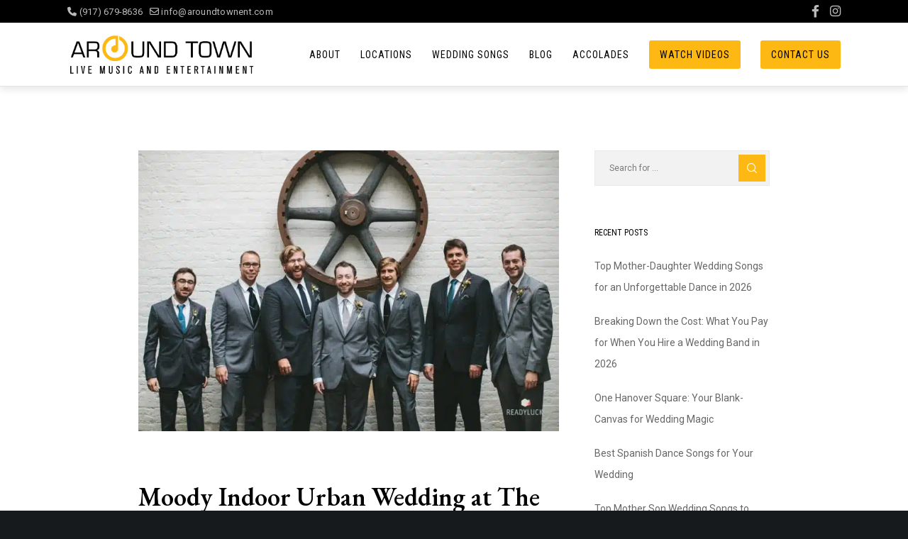

--- FILE ---
content_type: text/html; charset=utf-8
request_url: https://www.google.com/recaptcha/api2/anchor?ar=1&k=6Ldolb4qAAAAAF1TNY8Y4xj9nqXbKENmNu3nO0kz&co=aHR0cHM6Ly9hcm91bmR0b3duZW50LmNvbTo0NDM.&hl=en&v=PoyoqOPhxBO7pBk68S4YbpHZ&size=invisible&anchor-ms=20000&execute-ms=30000&cb=s7v9u4ue5k37
body_size: 48540
content:
<!DOCTYPE HTML><html dir="ltr" lang="en"><head><meta http-equiv="Content-Type" content="text/html; charset=UTF-8">
<meta http-equiv="X-UA-Compatible" content="IE=edge">
<title>reCAPTCHA</title>
<style type="text/css">
/* cyrillic-ext */
@font-face {
  font-family: 'Roboto';
  font-style: normal;
  font-weight: 400;
  font-stretch: 100%;
  src: url(//fonts.gstatic.com/s/roboto/v48/KFO7CnqEu92Fr1ME7kSn66aGLdTylUAMa3GUBHMdazTgWw.woff2) format('woff2');
  unicode-range: U+0460-052F, U+1C80-1C8A, U+20B4, U+2DE0-2DFF, U+A640-A69F, U+FE2E-FE2F;
}
/* cyrillic */
@font-face {
  font-family: 'Roboto';
  font-style: normal;
  font-weight: 400;
  font-stretch: 100%;
  src: url(//fonts.gstatic.com/s/roboto/v48/KFO7CnqEu92Fr1ME7kSn66aGLdTylUAMa3iUBHMdazTgWw.woff2) format('woff2');
  unicode-range: U+0301, U+0400-045F, U+0490-0491, U+04B0-04B1, U+2116;
}
/* greek-ext */
@font-face {
  font-family: 'Roboto';
  font-style: normal;
  font-weight: 400;
  font-stretch: 100%;
  src: url(//fonts.gstatic.com/s/roboto/v48/KFO7CnqEu92Fr1ME7kSn66aGLdTylUAMa3CUBHMdazTgWw.woff2) format('woff2');
  unicode-range: U+1F00-1FFF;
}
/* greek */
@font-face {
  font-family: 'Roboto';
  font-style: normal;
  font-weight: 400;
  font-stretch: 100%;
  src: url(//fonts.gstatic.com/s/roboto/v48/KFO7CnqEu92Fr1ME7kSn66aGLdTylUAMa3-UBHMdazTgWw.woff2) format('woff2');
  unicode-range: U+0370-0377, U+037A-037F, U+0384-038A, U+038C, U+038E-03A1, U+03A3-03FF;
}
/* math */
@font-face {
  font-family: 'Roboto';
  font-style: normal;
  font-weight: 400;
  font-stretch: 100%;
  src: url(//fonts.gstatic.com/s/roboto/v48/KFO7CnqEu92Fr1ME7kSn66aGLdTylUAMawCUBHMdazTgWw.woff2) format('woff2');
  unicode-range: U+0302-0303, U+0305, U+0307-0308, U+0310, U+0312, U+0315, U+031A, U+0326-0327, U+032C, U+032F-0330, U+0332-0333, U+0338, U+033A, U+0346, U+034D, U+0391-03A1, U+03A3-03A9, U+03B1-03C9, U+03D1, U+03D5-03D6, U+03F0-03F1, U+03F4-03F5, U+2016-2017, U+2034-2038, U+203C, U+2040, U+2043, U+2047, U+2050, U+2057, U+205F, U+2070-2071, U+2074-208E, U+2090-209C, U+20D0-20DC, U+20E1, U+20E5-20EF, U+2100-2112, U+2114-2115, U+2117-2121, U+2123-214F, U+2190, U+2192, U+2194-21AE, U+21B0-21E5, U+21F1-21F2, U+21F4-2211, U+2213-2214, U+2216-22FF, U+2308-230B, U+2310, U+2319, U+231C-2321, U+2336-237A, U+237C, U+2395, U+239B-23B7, U+23D0, U+23DC-23E1, U+2474-2475, U+25AF, U+25B3, U+25B7, U+25BD, U+25C1, U+25CA, U+25CC, U+25FB, U+266D-266F, U+27C0-27FF, U+2900-2AFF, U+2B0E-2B11, U+2B30-2B4C, U+2BFE, U+3030, U+FF5B, U+FF5D, U+1D400-1D7FF, U+1EE00-1EEFF;
}
/* symbols */
@font-face {
  font-family: 'Roboto';
  font-style: normal;
  font-weight: 400;
  font-stretch: 100%;
  src: url(//fonts.gstatic.com/s/roboto/v48/KFO7CnqEu92Fr1ME7kSn66aGLdTylUAMaxKUBHMdazTgWw.woff2) format('woff2');
  unicode-range: U+0001-000C, U+000E-001F, U+007F-009F, U+20DD-20E0, U+20E2-20E4, U+2150-218F, U+2190, U+2192, U+2194-2199, U+21AF, U+21E6-21F0, U+21F3, U+2218-2219, U+2299, U+22C4-22C6, U+2300-243F, U+2440-244A, U+2460-24FF, U+25A0-27BF, U+2800-28FF, U+2921-2922, U+2981, U+29BF, U+29EB, U+2B00-2BFF, U+4DC0-4DFF, U+FFF9-FFFB, U+10140-1018E, U+10190-1019C, U+101A0, U+101D0-101FD, U+102E0-102FB, U+10E60-10E7E, U+1D2C0-1D2D3, U+1D2E0-1D37F, U+1F000-1F0FF, U+1F100-1F1AD, U+1F1E6-1F1FF, U+1F30D-1F30F, U+1F315, U+1F31C, U+1F31E, U+1F320-1F32C, U+1F336, U+1F378, U+1F37D, U+1F382, U+1F393-1F39F, U+1F3A7-1F3A8, U+1F3AC-1F3AF, U+1F3C2, U+1F3C4-1F3C6, U+1F3CA-1F3CE, U+1F3D4-1F3E0, U+1F3ED, U+1F3F1-1F3F3, U+1F3F5-1F3F7, U+1F408, U+1F415, U+1F41F, U+1F426, U+1F43F, U+1F441-1F442, U+1F444, U+1F446-1F449, U+1F44C-1F44E, U+1F453, U+1F46A, U+1F47D, U+1F4A3, U+1F4B0, U+1F4B3, U+1F4B9, U+1F4BB, U+1F4BF, U+1F4C8-1F4CB, U+1F4D6, U+1F4DA, U+1F4DF, U+1F4E3-1F4E6, U+1F4EA-1F4ED, U+1F4F7, U+1F4F9-1F4FB, U+1F4FD-1F4FE, U+1F503, U+1F507-1F50B, U+1F50D, U+1F512-1F513, U+1F53E-1F54A, U+1F54F-1F5FA, U+1F610, U+1F650-1F67F, U+1F687, U+1F68D, U+1F691, U+1F694, U+1F698, U+1F6AD, U+1F6B2, U+1F6B9-1F6BA, U+1F6BC, U+1F6C6-1F6CF, U+1F6D3-1F6D7, U+1F6E0-1F6EA, U+1F6F0-1F6F3, U+1F6F7-1F6FC, U+1F700-1F7FF, U+1F800-1F80B, U+1F810-1F847, U+1F850-1F859, U+1F860-1F887, U+1F890-1F8AD, U+1F8B0-1F8BB, U+1F8C0-1F8C1, U+1F900-1F90B, U+1F93B, U+1F946, U+1F984, U+1F996, U+1F9E9, U+1FA00-1FA6F, U+1FA70-1FA7C, U+1FA80-1FA89, U+1FA8F-1FAC6, U+1FACE-1FADC, U+1FADF-1FAE9, U+1FAF0-1FAF8, U+1FB00-1FBFF;
}
/* vietnamese */
@font-face {
  font-family: 'Roboto';
  font-style: normal;
  font-weight: 400;
  font-stretch: 100%;
  src: url(//fonts.gstatic.com/s/roboto/v48/KFO7CnqEu92Fr1ME7kSn66aGLdTylUAMa3OUBHMdazTgWw.woff2) format('woff2');
  unicode-range: U+0102-0103, U+0110-0111, U+0128-0129, U+0168-0169, U+01A0-01A1, U+01AF-01B0, U+0300-0301, U+0303-0304, U+0308-0309, U+0323, U+0329, U+1EA0-1EF9, U+20AB;
}
/* latin-ext */
@font-face {
  font-family: 'Roboto';
  font-style: normal;
  font-weight: 400;
  font-stretch: 100%;
  src: url(//fonts.gstatic.com/s/roboto/v48/KFO7CnqEu92Fr1ME7kSn66aGLdTylUAMa3KUBHMdazTgWw.woff2) format('woff2');
  unicode-range: U+0100-02BA, U+02BD-02C5, U+02C7-02CC, U+02CE-02D7, U+02DD-02FF, U+0304, U+0308, U+0329, U+1D00-1DBF, U+1E00-1E9F, U+1EF2-1EFF, U+2020, U+20A0-20AB, U+20AD-20C0, U+2113, U+2C60-2C7F, U+A720-A7FF;
}
/* latin */
@font-face {
  font-family: 'Roboto';
  font-style: normal;
  font-weight: 400;
  font-stretch: 100%;
  src: url(//fonts.gstatic.com/s/roboto/v48/KFO7CnqEu92Fr1ME7kSn66aGLdTylUAMa3yUBHMdazQ.woff2) format('woff2');
  unicode-range: U+0000-00FF, U+0131, U+0152-0153, U+02BB-02BC, U+02C6, U+02DA, U+02DC, U+0304, U+0308, U+0329, U+2000-206F, U+20AC, U+2122, U+2191, U+2193, U+2212, U+2215, U+FEFF, U+FFFD;
}
/* cyrillic-ext */
@font-face {
  font-family: 'Roboto';
  font-style: normal;
  font-weight: 500;
  font-stretch: 100%;
  src: url(//fonts.gstatic.com/s/roboto/v48/KFO7CnqEu92Fr1ME7kSn66aGLdTylUAMa3GUBHMdazTgWw.woff2) format('woff2');
  unicode-range: U+0460-052F, U+1C80-1C8A, U+20B4, U+2DE0-2DFF, U+A640-A69F, U+FE2E-FE2F;
}
/* cyrillic */
@font-face {
  font-family: 'Roboto';
  font-style: normal;
  font-weight: 500;
  font-stretch: 100%;
  src: url(//fonts.gstatic.com/s/roboto/v48/KFO7CnqEu92Fr1ME7kSn66aGLdTylUAMa3iUBHMdazTgWw.woff2) format('woff2');
  unicode-range: U+0301, U+0400-045F, U+0490-0491, U+04B0-04B1, U+2116;
}
/* greek-ext */
@font-face {
  font-family: 'Roboto';
  font-style: normal;
  font-weight: 500;
  font-stretch: 100%;
  src: url(//fonts.gstatic.com/s/roboto/v48/KFO7CnqEu92Fr1ME7kSn66aGLdTylUAMa3CUBHMdazTgWw.woff2) format('woff2');
  unicode-range: U+1F00-1FFF;
}
/* greek */
@font-face {
  font-family: 'Roboto';
  font-style: normal;
  font-weight: 500;
  font-stretch: 100%;
  src: url(//fonts.gstatic.com/s/roboto/v48/KFO7CnqEu92Fr1ME7kSn66aGLdTylUAMa3-UBHMdazTgWw.woff2) format('woff2');
  unicode-range: U+0370-0377, U+037A-037F, U+0384-038A, U+038C, U+038E-03A1, U+03A3-03FF;
}
/* math */
@font-face {
  font-family: 'Roboto';
  font-style: normal;
  font-weight: 500;
  font-stretch: 100%;
  src: url(//fonts.gstatic.com/s/roboto/v48/KFO7CnqEu92Fr1ME7kSn66aGLdTylUAMawCUBHMdazTgWw.woff2) format('woff2');
  unicode-range: U+0302-0303, U+0305, U+0307-0308, U+0310, U+0312, U+0315, U+031A, U+0326-0327, U+032C, U+032F-0330, U+0332-0333, U+0338, U+033A, U+0346, U+034D, U+0391-03A1, U+03A3-03A9, U+03B1-03C9, U+03D1, U+03D5-03D6, U+03F0-03F1, U+03F4-03F5, U+2016-2017, U+2034-2038, U+203C, U+2040, U+2043, U+2047, U+2050, U+2057, U+205F, U+2070-2071, U+2074-208E, U+2090-209C, U+20D0-20DC, U+20E1, U+20E5-20EF, U+2100-2112, U+2114-2115, U+2117-2121, U+2123-214F, U+2190, U+2192, U+2194-21AE, U+21B0-21E5, U+21F1-21F2, U+21F4-2211, U+2213-2214, U+2216-22FF, U+2308-230B, U+2310, U+2319, U+231C-2321, U+2336-237A, U+237C, U+2395, U+239B-23B7, U+23D0, U+23DC-23E1, U+2474-2475, U+25AF, U+25B3, U+25B7, U+25BD, U+25C1, U+25CA, U+25CC, U+25FB, U+266D-266F, U+27C0-27FF, U+2900-2AFF, U+2B0E-2B11, U+2B30-2B4C, U+2BFE, U+3030, U+FF5B, U+FF5D, U+1D400-1D7FF, U+1EE00-1EEFF;
}
/* symbols */
@font-face {
  font-family: 'Roboto';
  font-style: normal;
  font-weight: 500;
  font-stretch: 100%;
  src: url(//fonts.gstatic.com/s/roboto/v48/KFO7CnqEu92Fr1ME7kSn66aGLdTylUAMaxKUBHMdazTgWw.woff2) format('woff2');
  unicode-range: U+0001-000C, U+000E-001F, U+007F-009F, U+20DD-20E0, U+20E2-20E4, U+2150-218F, U+2190, U+2192, U+2194-2199, U+21AF, U+21E6-21F0, U+21F3, U+2218-2219, U+2299, U+22C4-22C6, U+2300-243F, U+2440-244A, U+2460-24FF, U+25A0-27BF, U+2800-28FF, U+2921-2922, U+2981, U+29BF, U+29EB, U+2B00-2BFF, U+4DC0-4DFF, U+FFF9-FFFB, U+10140-1018E, U+10190-1019C, U+101A0, U+101D0-101FD, U+102E0-102FB, U+10E60-10E7E, U+1D2C0-1D2D3, U+1D2E0-1D37F, U+1F000-1F0FF, U+1F100-1F1AD, U+1F1E6-1F1FF, U+1F30D-1F30F, U+1F315, U+1F31C, U+1F31E, U+1F320-1F32C, U+1F336, U+1F378, U+1F37D, U+1F382, U+1F393-1F39F, U+1F3A7-1F3A8, U+1F3AC-1F3AF, U+1F3C2, U+1F3C4-1F3C6, U+1F3CA-1F3CE, U+1F3D4-1F3E0, U+1F3ED, U+1F3F1-1F3F3, U+1F3F5-1F3F7, U+1F408, U+1F415, U+1F41F, U+1F426, U+1F43F, U+1F441-1F442, U+1F444, U+1F446-1F449, U+1F44C-1F44E, U+1F453, U+1F46A, U+1F47D, U+1F4A3, U+1F4B0, U+1F4B3, U+1F4B9, U+1F4BB, U+1F4BF, U+1F4C8-1F4CB, U+1F4D6, U+1F4DA, U+1F4DF, U+1F4E3-1F4E6, U+1F4EA-1F4ED, U+1F4F7, U+1F4F9-1F4FB, U+1F4FD-1F4FE, U+1F503, U+1F507-1F50B, U+1F50D, U+1F512-1F513, U+1F53E-1F54A, U+1F54F-1F5FA, U+1F610, U+1F650-1F67F, U+1F687, U+1F68D, U+1F691, U+1F694, U+1F698, U+1F6AD, U+1F6B2, U+1F6B9-1F6BA, U+1F6BC, U+1F6C6-1F6CF, U+1F6D3-1F6D7, U+1F6E0-1F6EA, U+1F6F0-1F6F3, U+1F6F7-1F6FC, U+1F700-1F7FF, U+1F800-1F80B, U+1F810-1F847, U+1F850-1F859, U+1F860-1F887, U+1F890-1F8AD, U+1F8B0-1F8BB, U+1F8C0-1F8C1, U+1F900-1F90B, U+1F93B, U+1F946, U+1F984, U+1F996, U+1F9E9, U+1FA00-1FA6F, U+1FA70-1FA7C, U+1FA80-1FA89, U+1FA8F-1FAC6, U+1FACE-1FADC, U+1FADF-1FAE9, U+1FAF0-1FAF8, U+1FB00-1FBFF;
}
/* vietnamese */
@font-face {
  font-family: 'Roboto';
  font-style: normal;
  font-weight: 500;
  font-stretch: 100%;
  src: url(//fonts.gstatic.com/s/roboto/v48/KFO7CnqEu92Fr1ME7kSn66aGLdTylUAMa3OUBHMdazTgWw.woff2) format('woff2');
  unicode-range: U+0102-0103, U+0110-0111, U+0128-0129, U+0168-0169, U+01A0-01A1, U+01AF-01B0, U+0300-0301, U+0303-0304, U+0308-0309, U+0323, U+0329, U+1EA0-1EF9, U+20AB;
}
/* latin-ext */
@font-face {
  font-family: 'Roboto';
  font-style: normal;
  font-weight: 500;
  font-stretch: 100%;
  src: url(//fonts.gstatic.com/s/roboto/v48/KFO7CnqEu92Fr1ME7kSn66aGLdTylUAMa3KUBHMdazTgWw.woff2) format('woff2');
  unicode-range: U+0100-02BA, U+02BD-02C5, U+02C7-02CC, U+02CE-02D7, U+02DD-02FF, U+0304, U+0308, U+0329, U+1D00-1DBF, U+1E00-1E9F, U+1EF2-1EFF, U+2020, U+20A0-20AB, U+20AD-20C0, U+2113, U+2C60-2C7F, U+A720-A7FF;
}
/* latin */
@font-face {
  font-family: 'Roboto';
  font-style: normal;
  font-weight: 500;
  font-stretch: 100%;
  src: url(//fonts.gstatic.com/s/roboto/v48/KFO7CnqEu92Fr1ME7kSn66aGLdTylUAMa3yUBHMdazQ.woff2) format('woff2');
  unicode-range: U+0000-00FF, U+0131, U+0152-0153, U+02BB-02BC, U+02C6, U+02DA, U+02DC, U+0304, U+0308, U+0329, U+2000-206F, U+20AC, U+2122, U+2191, U+2193, U+2212, U+2215, U+FEFF, U+FFFD;
}
/* cyrillic-ext */
@font-face {
  font-family: 'Roboto';
  font-style: normal;
  font-weight: 900;
  font-stretch: 100%;
  src: url(//fonts.gstatic.com/s/roboto/v48/KFO7CnqEu92Fr1ME7kSn66aGLdTylUAMa3GUBHMdazTgWw.woff2) format('woff2');
  unicode-range: U+0460-052F, U+1C80-1C8A, U+20B4, U+2DE0-2DFF, U+A640-A69F, U+FE2E-FE2F;
}
/* cyrillic */
@font-face {
  font-family: 'Roboto';
  font-style: normal;
  font-weight: 900;
  font-stretch: 100%;
  src: url(//fonts.gstatic.com/s/roboto/v48/KFO7CnqEu92Fr1ME7kSn66aGLdTylUAMa3iUBHMdazTgWw.woff2) format('woff2');
  unicode-range: U+0301, U+0400-045F, U+0490-0491, U+04B0-04B1, U+2116;
}
/* greek-ext */
@font-face {
  font-family: 'Roboto';
  font-style: normal;
  font-weight: 900;
  font-stretch: 100%;
  src: url(//fonts.gstatic.com/s/roboto/v48/KFO7CnqEu92Fr1ME7kSn66aGLdTylUAMa3CUBHMdazTgWw.woff2) format('woff2');
  unicode-range: U+1F00-1FFF;
}
/* greek */
@font-face {
  font-family: 'Roboto';
  font-style: normal;
  font-weight: 900;
  font-stretch: 100%;
  src: url(//fonts.gstatic.com/s/roboto/v48/KFO7CnqEu92Fr1ME7kSn66aGLdTylUAMa3-UBHMdazTgWw.woff2) format('woff2');
  unicode-range: U+0370-0377, U+037A-037F, U+0384-038A, U+038C, U+038E-03A1, U+03A3-03FF;
}
/* math */
@font-face {
  font-family: 'Roboto';
  font-style: normal;
  font-weight: 900;
  font-stretch: 100%;
  src: url(//fonts.gstatic.com/s/roboto/v48/KFO7CnqEu92Fr1ME7kSn66aGLdTylUAMawCUBHMdazTgWw.woff2) format('woff2');
  unicode-range: U+0302-0303, U+0305, U+0307-0308, U+0310, U+0312, U+0315, U+031A, U+0326-0327, U+032C, U+032F-0330, U+0332-0333, U+0338, U+033A, U+0346, U+034D, U+0391-03A1, U+03A3-03A9, U+03B1-03C9, U+03D1, U+03D5-03D6, U+03F0-03F1, U+03F4-03F5, U+2016-2017, U+2034-2038, U+203C, U+2040, U+2043, U+2047, U+2050, U+2057, U+205F, U+2070-2071, U+2074-208E, U+2090-209C, U+20D0-20DC, U+20E1, U+20E5-20EF, U+2100-2112, U+2114-2115, U+2117-2121, U+2123-214F, U+2190, U+2192, U+2194-21AE, U+21B0-21E5, U+21F1-21F2, U+21F4-2211, U+2213-2214, U+2216-22FF, U+2308-230B, U+2310, U+2319, U+231C-2321, U+2336-237A, U+237C, U+2395, U+239B-23B7, U+23D0, U+23DC-23E1, U+2474-2475, U+25AF, U+25B3, U+25B7, U+25BD, U+25C1, U+25CA, U+25CC, U+25FB, U+266D-266F, U+27C0-27FF, U+2900-2AFF, U+2B0E-2B11, U+2B30-2B4C, U+2BFE, U+3030, U+FF5B, U+FF5D, U+1D400-1D7FF, U+1EE00-1EEFF;
}
/* symbols */
@font-face {
  font-family: 'Roboto';
  font-style: normal;
  font-weight: 900;
  font-stretch: 100%;
  src: url(//fonts.gstatic.com/s/roboto/v48/KFO7CnqEu92Fr1ME7kSn66aGLdTylUAMaxKUBHMdazTgWw.woff2) format('woff2');
  unicode-range: U+0001-000C, U+000E-001F, U+007F-009F, U+20DD-20E0, U+20E2-20E4, U+2150-218F, U+2190, U+2192, U+2194-2199, U+21AF, U+21E6-21F0, U+21F3, U+2218-2219, U+2299, U+22C4-22C6, U+2300-243F, U+2440-244A, U+2460-24FF, U+25A0-27BF, U+2800-28FF, U+2921-2922, U+2981, U+29BF, U+29EB, U+2B00-2BFF, U+4DC0-4DFF, U+FFF9-FFFB, U+10140-1018E, U+10190-1019C, U+101A0, U+101D0-101FD, U+102E0-102FB, U+10E60-10E7E, U+1D2C0-1D2D3, U+1D2E0-1D37F, U+1F000-1F0FF, U+1F100-1F1AD, U+1F1E6-1F1FF, U+1F30D-1F30F, U+1F315, U+1F31C, U+1F31E, U+1F320-1F32C, U+1F336, U+1F378, U+1F37D, U+1F382, U+1F393-1F39F, U+1F3A7-1F3A8, U+1F3AC-1F3AF, U+1F3C2, U+1F3C4-1F3C6, U+1F3CA-1F3CE, U+1F3D4-1F3E0, U+1F3ED, U+1F3F1-1F3F3, U+1F3F5-1F3F7, U+1F408, U+1F415, U+1F41F, U+1F426, U+1F43F, U+1F441-1F442, U+1F444, U+1F446-1F449, U+1F44C-1F44E, U+1F453, U+1F46A, U+1F47D, U+1F4A3, U+1F4B0, U+1F4B3, U+1F4B9, U+1F4BB, U+1F4BF, U+1F4C8-1F4CB, U+1F4D6, U+1F4DA, U+1F4DF, U+1F4E3-1F4E6, U+1F4EA-1F4ED, U+1F4F7, U+1F4F9-1F4FB, U+1F4FD-1F4FE, U+1F503, U+1F507-1F50B, U+1F50D, U+1F512-1F513, U+1F53E-1F54A, U+1F54F-1F5FA, U+1F610, U+1F650-1F67F, U+1F687, U+1F68D, U+1F691, U+1F694, U+1F698, U+1F6AD, U+1F6B2, U+1F6B9-1F6BA, U+1F6BC, U+1F6C6-1F6CF, U+1F6D3-1F6D7, U+1F6E0-1F6EA, U+1F6F0-1F6F3, U+1F6F7-1F6FC, U+1F700-1F7FF, U+1F800-1F80B, U+1F810-1F847, U+1F850-1F859, U+1F860-1F887, U+1F890-1F8AD, U+1F8B0-1F8BB, U+1F8C0-1F8C1, U+1F900-1F90B, U+1F93B, U+1F946, U+1F984, U+1F996, U+1F9E9, U+1FA00-1FA6F, U+1FA70-1FA7C, U+1FA80-1FA89, U+1FA8F-1FAC6, U+1FACE-1FADC, U+1FADF-1FAE9, U+1FAF0-1FAF8, U+1FB00-1FBFF;
}
/* vietnamese */
@font-face {
  font-family: 'Roboto';
  font-style: normal;
  font-weight: 900;
  font-stretch: 100%;
  src: url(//fonts.gstatic.com/s/roboto/v48/KFO7CnqEu92Fr1ME7kSn66aGLdTylUAMa3OUBHMdazTgWw.woff2) format('woff2');
  unicode-range: U+0102-0103, U+0110-0111, U+0128-0129, U+0168-0169, U+01A0-01A1, U+01AF-01B0, U+0300-0301, U+0303-0304, U+0308-0309, U+0323, U+0329, U+1EA0-1EF9, U+20AB;
}
/* latin-ext */
@font-face {
  font-family: 'Roboto';
  font-style: normal;
  font-weight: 900;
  font-stretch: 100%;
  src: url(//fonts.gstatic.com/s/roboto/v48/KFO7CnqEu92Fr1ME7kSn66aGLdTylUAMa3KUBHMdazTgWw.woff2) format('woff2');
  unicode-range: U+0100-02BA, U+02BD-02C5, U+02C7-02CC, U+02CE-02D7, U+02DD-02FF, U+0304, U+0308, U+0329, U+1D00-1DBF, U+1E00-1E9F, U+1EF2-1EFF, U+2020, U+20A0-20AB, U+20AD-20C0, U+2113, U+2C60-2C7F, U+A720-A7FF;
}
/* latin */
@font-face {
  font-family: 'Roboto';
  font-style: normal;
  font-weight: 900;
  font-stretch: 100%;
  src: url(//fonts.gstatic.com/s/roboto/v48/KFO7CnqEu92Fr1ME7kSn66aGLdTylUAMa3yUBHMdazQ.woff2) format('woff2');
  unicode-range: U+0000-00FF, U+0131, U+0152-0153, U+02BB-02BC, U+02C6, U+02DA, U+02DC, U+0304, U+0308, U+0329, U+2000-206F, U+20AC, U+2122, U+2191, U+2193, U+2212, U+2215, U+FEFF, U+FFFD;
}

</style>
<link rel="stylesheet" type="text/css" href="https://www.gstatic.com/recaptcha/releases/PoyoqOPhxBO7pBk68S4YbpHZ/styles__ltr.css">
<script nonce="3fETuBl2cNKlG_DTc9FBDA" type="text/javascript">window['__recaptcha_api'] = 'https://www.google.com/recaptcha/api2/';</script>
<script type="text/javascript" src="https://www.gstatic.com/recaptcha/releases/PoyoqOPhxBO7pBk68S4YbpHZ/recaptcha__en.js" nonce="3fETuBl2cNKlG_DTc9FBDA">
      
    </script></head>
<body><div id="rc-anchor-alert" class="rc-anchor-alert"></div>
<input type="hidden" id="recaptcha-token" value="[base64]">
<script type="text/javascript" nonce="3fETuBl2cNKlG_DTc9FBDA">
      recaptcha.anchor.Main.init("[\x22ainput\x22,[\x22bgdata\x22,\x22\x22,\[base64]/[base64]/[base64]/[base64]/[base64]/UltsKytdPUU6KEU8MjA0OD9SW2wrK109RT4+NnwxOTI6KChFJjY0NTEyKT09NTUyOTYmJk0rMTxjLmxlbmd0aCYmKGMuY2hhckNvZGVBdChNKzEpJjY0NTEyKT09NTYzMjA/[base64]/[base64]/[base64]/[base64]/[base64]/[base64]/[base64]\x22,\[base64]\x22,\x22cijCpMKtEgE/[base64]/[base64]/Ch8Ozw5s6b154LcKeKC3CjBHCuFsBwp3DtMOpw4jDsyXDuTBRLDFXSMKpwo89EMO7w4lBwpJZN8Kfwp/DssObw4o7w77CtRpBAD/CtcOow7xPTcKvw4rDoMKTw7zCoy4vwoJaVDUrTU4Sw45Pwpd3w5p+KMK1H8ODw4jDvUhMDcOXw4vDt8OTJlFww5PCp17DkGHDrRHCnMKBZQZ9O8OORMOnw5Zfw7LCv2bClMOow5bCgsOPw50wR3RKTsOZRi3CsMOfMSgvw5EFwqHDpMOZw6HCt8O7wp/CpzlIw5XCosKzwp5MwqHDjCJmwqPDqMKNw7RMwpsaNcKJE8O1w6/Dlk52QzB3wrDDtsKlwpfCkkPDpFnDnSrCqHXCvjzDn1kiwrgTVjPCq8KYw4zCh8KawoVsFCPCjcKUw5rDkVlfF8KMw53CsRlkwqN4PUIywo4aHHbDincZw6oCCVJjwo3CoWAtwrh5E8KvexbDiWPCkcOuw6/DiMKPTsKzwoswwo/Ch8KLwrlaEcOswrDCo8KHBcK+djfDjsOGOxHDh0ZQIcKTwpfCucO4V8KBZMK2wo7CjXzDoQrDphHCpx7Ck8OoGCoAw7hsw7HDrMKNJW/DqkbCgzsgw4TCtMKOPMK8wrcEw7NfwqbChcOcd8O+FkzCqcKaw47Dlw3CnXLDucKUw6lwDsOyW00RbsKeK8KOM8KPLUYCDMKowpAMEmbChMK4ecO6w58NwqEMZ1Z9w59LwrPDlcKgf8KvwrQIw7/DscKdwpHDnXU0RsKgwqHDhU/DicO6w6MPwotUwpTCjcObw5bDi29Pw4ZawrZsw6zCoxrDtVJpH1BzLMKjw7ghUMOmw5/DvEPDqcOow5pzbMOeR33CgcKgKz0xcAcawr1SwrB7QWnDj8OKJ2jDmsKOEmgQwokyBcOrw5zCpA3Cq3DCpw3Dg8KWwrvCk8OnH8K8EEjDv1pnw6loM8Oew40/w4g9VsO8OzfDm8KqSMK7w5DDn8KmeG88D8OmwrDChFsjwr/[base64]/U8KyHEdeCsOpHhvDj0PDh1HDu8K3NMO+w4IXNMO9w7nClGsAwp7CqcOiNcKIwqrCmVPDolJ7wro+w4Adwr9hw7Mww7VvDMKWd8KZwr/Dj8OUOcOvGwnDn00bdsOxwqXDjsOmwqN3V8OKD8KcwqvDpcOCUm5awrXDj3bDnsODAsKywoXCvh/CkDBof8OgHTtJOsOFw6Zrw4waworCkMOnMCkkw7vChzHDlcK2fiRcwqHCsCTDkMOSwrzDu2zCgBk7PBHDhDIQLcKxwrzCqAjDisO/[base64]/CscKaSlbClTrCksKHwrLCgMO+GxPCrw/DnETCm8O4AV7DvzM8DRjCnjMUw6TDhsOlcQLDjQQKw6XCicK+w4nChcKTdlxlXDE6LMKtwp9RFcOaEUB/[base64]/DrFzDgRfCtQ7CoiLDvjrCpC3DpMOuFcOHPEnDtcKZQEoRQQVdZhjCiGA/USV+QcK5w73DhsOkTcOITcOuPsKweC4sT1pTw7HCs8OIE2liw5/[base64]/[base64]/AcOHw5lUw5HCh8KhJFgLwo3CuSYiw7XDmV9twrwJwoJ4XHLCq8O8w7fCqsKWcSXCj3PChMK5NsOZwqtjAU/[base64]/DiDVow4BYw5PDlwDCiMOpZsOTPhfDosKCw7zDpQRZw7ITKxsCw6oIdMKGEMO4w5t2GQhHwpNmaV3Cum9pMsORQQ1tacKvwp3DsQ8QbsKyZMKETcOldg/DqU/DgsOnwoLChMKHwqzDvcOlFsKSwqEBbMK0w7A4wpzDkyUUw5U2w7LDlnHDoyUyO8OrC8OWSH1swosnZcKlCMOBWSFuBFLCvgfDlGTCjBfDm8OMeMOMwp3DiCZQwq8DbsKmDgvCocOhwotkQgh3w6AWwptJZsKqw5YPBm/CiiEGwoY1wooba2cqw6vCkMKRfGHDpA/CnMKgQcKmPcKzNih1UMKkwpHCucKhwo81Z8OBw4YSLiczIQfDlcOPw7Vjwo0Eb8Otw4AkVHQeKFrDhSkvw5PCu8KPwozDmH9Dw79jXU3CqMKpHXVMwpbCl8KGSwZPI2PDs8Ofw4EPw7PDksKTFWMBwqJVD8OmfMKWHQzDiwRMw60Yw7vCusKnIcOmDxE3w7fCrjpLw7/Du8Ojwq/CoH0yeD3CjcKIw6ZEF3pqD8KOCCtww4hZwq4McXnDqsO1LsOpwoZUwrZDwrUkwopBwpovw5nDuXnDiH08MMOBAQcaTMOgCcOmKyHCjhwPAylxIxg5K8Kzwoguw7MXwoLDgMOVJcK8YsOQw7zChMOvXmHDosKjw7/[base64]/ChFXCiEzDuHpcw6LChA3CgMO8w57DnCjDk8KVwqVDw7Vbw74fw4wWNj3CvjPCv34Fw7PCrgxxIcOKwpgEwrBkG8Kcw73CksOIAsKFwrjDoU3CuTnCkiDDk8K9MSINwqd/YncBwr/DnHcfHCXClsKFEMKPAkHDoMKFTsOzXMOkE1rDoWTCpMOWT24AOsO+bMKBwrfDn33Dn0wYwqjDrMO7ZcOYw6nCjwTDjsOFw5jCs8KWAsOew7bDjx5zwrdqMcKcwpTDokNmPnXDliplw4nCrMKeYcO1w6rDlcK/FsKaw4YscMOJUsOnJ8KlEn8OwrJnwqg+wrxSwobChE9MwrRWUGDCng4nwqvDssOxP14xYE93dhrDpMO+wqzCuBJFw6wiOwtrAFB5wrBndwUuNRgNV2HCkgprw4/[base64]/[base64]/CnsO8w4fDoXnDkMKpwrvCrEhaw6PDm8OdMx86wqU9w6QBXEvDskB1BsObwrZSwprDvBFLwqxbYsOqQcKrwqfCl8KmwrDCoHMTwohJw6HCrMO8wobDv0LCh8O8UsKFwrPCuGhuD1IwPj/Ch8K3wql1w5pGwoElK8KPDMOxworDgCnCnwRew7pLSGnDq8KAw7ZxSGMqOMKlwqpMWcOkT0w/w6Udwp9cBiPCncOvw7jCt8O5LwV/w6bDg8Kuw5bDpkjDuDbDo23CncODw4pAw6okwrLDjArCg28wwrEZNSXCicKFYBXCocKDbwTCqcObDcKVfTfCrcKow6/[base64]/[base64]/ChUnDoyASU3fCrsKWw68Gw4lHwoYswp5Vbh7CuV3Dn8OHVcOxJcK3Lxx4wpnCvF0Nw4XCjFbChMOGacOIWh3CksOxw6rDnsOIw7Y8w4/[base64]/CjwPDpwgCw5nDncO/R0bCgMOuWMOZw6YtUcK5wpxFw4tAwoTCjcOZwosxPAvDksOZM1MawpXCni5zf8OvPQvChWEhYQjDmMK8bXzCi8Ohw5sVwo3ClsKGbsOBciXDpsOiCV5UPnkxXsOqPFEuwo1AWMOzwqXCjQs/AUnDriLCvDlSCMKPwqZTc2Y8RyTCoMK6w5wRGsKsVsOcR15Ow5R4w6/[base64]/CrXjCvcOVTX57YsK8E8K+e08JWmPCg8KbBsKsw78fFMKfwqVDwq1SwqVPSMKKwr3DpsOawqIJIMKgZcOoRzjDqMKPwqvDpMK+wpHCo2xDKMKhwpLClnY7w67DvsOVAcOCw7nCgMODbltQw4rCpT8Sw6LCqMKTY1E8VcO7bxjDnMKDwo/DlityCsK4NyTDgcKFeyscYMOBOmJFwrLDujgLw6gwMnPDtMOpwq7Dk8OdwrvDssK4aMO/w7fCmsKqf8OAw7nDgsKgwrXDllkTZsKbwqXDl8Oww6olPBEBVsOxw43CihR3w5lOw4fDqW1Tw7rDn0TCusO5w6PClcOjwqHCl8KNUcOmD8KHXMOKw5JDwrdNwrF/w6/Di8KAw6sEQsO1YW3CnQzCqjfDjMOCwqHCn3/Cm8KvVS8tcifCpGjCksOXC8KiHGbCl8KkCVhyQ8ONS1jDt8KxHsOFwrZkJVxAw6PDv8K/w6DDjCctwpTDoMKwNcKxBcOvUD/[base64]/Dmj8KwrjCrsK8w7hnRMKtbQzDnh/DmcOZw69aa8Opw4htVsOKwo7DrcOzw7rDnMKPw55hw5ZsBMOXw4wqw6DCvihMQsOcw4zCjn1gwpnCp8KGPU16w4hCwpLCh8Kgwq4XeMKNwrc5wqXDt8OyJ8KfGMKvw5MdBivCrsOYw5dqAU/DgC/CgTsNw47CsFtvwofDgsO3b8KlNzMEwrfDl8KOOG/Dj8KeIiHDo3jDt3bDjgEsesO/BMKaSMO9w6x/[base64]/DvyUXw6jCisOjccOCwp5YEcOpcsOmwqEqwrzDucOqwp3DgRDDhy/DtCrDuiHCo8OYS2rDkMOfw4dJTkjDmh/Cu33DqxnDiwUjworCtcK6KHw4wpcEworDucKQwp05McO+SMOYwpxAwoldWcK8w6fCm8O0w5pLIsO6WwjCmC/DkcK+dQnCihRnMcOUwpsSw7XDmcK6GCfDuxBhNsKYCsK1DRwMw6AGNsOpE8OhYcOswqdVwoZ/[base64]/G3DDuyXCgMO8w6/CusK+w53CiTvCr8O/wrkPbsKnecKzfSMIw74Dw4FGakJtVcO3TyHCpG7CksOaFQrCoS/CiFQcHcOYwpfCqcOhw4tlw54Zw7hgf8OVDcKeRcKBw5IhdsKwwohNFAfCmMKYW8KUwqzCm8O/MsKJOwfCh3Zxw65RfwTCnXwdI8KdwqHDuEbDmTFgJ8OkWWDCsHTClMOrL8OQwqvDmE8FEMOvJMKFwoESwr/DlHLDuD0XwrzDvcOUFMO1QcOnw5Zdwp15UsOuRC4kw59kFjTCn8Opw6ZaNcKuwpjDp2sfH8O3wqLCo8ODw5TCmwhDZ8KQE8OawqQyJxNLw6IFw77DqMKzwq4Ef3LCgxvDosObw5ZpwpYCwr7CsAJlAMOyWxVxw53DkFTDvsORw6JNwrjCg8O/Ik9XPsOCwoDDncKGPcOGw6d+w4cnwoZ6N8OxwrPCn8OQw4zCr8ODwqkoUMOKMX/CkDVrwqQIw4VLBsKiGyZiQjvCssKSa1F+NlpUwp0rwrnCoBnCvGJrwq0iKMOaRMOrwpV/ZsO0K00Rwq7Co8KrbMObwqHDv2JdPcKLw63ChsO4YynDvcOXXcOQw77DosKAJsOFX8Obwr/DiX8rwpQHw7PDhkxDdsK9WCh2w5DCqDbCq8OnVMOTX8ODw6LChMOzaMKXwqvDpcOtwoVecEMgwqvCr8Kfw6JiW8OeUMKZwplGesKpw6J1w4PCt8OyW8O+w7DDiMKfDX7DrC3DkMKiw4XCqcKARVRwNMO5RMOPw7Q/woYUEEAgAgQvwqrCsw3DpsKvQQHCk3bCgU0yFlbDuzE4B8K3SsOgNG7Cn27DuMKHwoV1wownBgbClsKZw5M1LlHCii7Dml9XO8O7w5vDtB5dwqTDmsO+Mlpqw5zDrcKmFnHCjFNWw4dwUcOXa8K8w6LDgnvDn8KQwqLCq8KTwpdeUsOywrfCmBYGw4fDosO/[base64]/DlA9gZUvCj8ODw6LDmMOww45jO0fCsCnCpyHDhsO/HDPCg1/ChcO5w55IwrHCi8OXZcKYwqpjPAhhwqvDp8KGekdaL8OBWsOWK1fCkcOnwpF/TMOFFi8pw6/CocOwScOgw53CnEjCvmooYgw6ZFzDtsOawpHCrmMOYsOtPcOOw7HCqMOzFMO2w5AJe8OPwrsZwoZTw7PCgMKdFsKZwrnCnMKyK8OWw5HDn8OWw7TDtEvDhSplw6lSNMKAwp7Cu8K+RsK/wpbCvsO6fwcfw6DDs8OLAsKpfsK6wrkDUcOXGcKQw5ZjcMKWRRNUwpnCkcKYDT9qC8K+worDpzR1ZynCnsKKA8KRW30TBljCkMKZWiUbfxsUM8K3WkHDpMOMV8KDEMOfwqPCi8OILGHCtE5WwqzDl8Otw6fDkMO/GhHCqnzClcKZw4EGagfCmcOpw6vCgsKEGcKTw5o8S2XCoGRUHBTDn8ObIBzDukPDtwVGwqB4WyTCr1sqw5TDvAYswqzCvsOWw5vCiUnDu8KPw4ddwpXDl8O6w78Yw49Cw4zDhRbCmcOPJEgbXMK7EwgQJ8OVwpHCi8Ojw5PChcK+w7LCh8KgDW/DlMOBw43DlcOMOVEDw4Z+ci53JsObKsOFHMKfwqhWw7h8HBANw6HDtlpRwpAHw7rCrFQ9wrnCn8O3woXCtiNhUgxlNg7CssOLECYNwptafcOQw4ZNTsOMB8Kiw4LDgjrDt8Ozw63CiAJXwobCuh7CssKwOcKYw4fCtUhXw6d/QcO2w7VoXhbCq2cadsKMwpjCq8OJw5bCh19/w70TeA7CuBXDqVrDgMOCPzUdw7nCj8OJwrrDmcKzwq3Co8OTGyrCjsKFw7DDjlg2w6bCqVHDucKxcMK7wr3DkcO3dQDCrGHCr8KyU8KtwpzColxkw57CkMO5w5tZKsKlOm3Cm8KUb3F1w6HDkDpgRMOWwr12ecOww556wpQbw6JMwqo7VsKww6PCn8OVwrLCgcK+Jk/Cs3/[base64]/CjcKcMMOGIibCjUjDvsK5wpzDukJgS8KWR1nDoCHCtcOcwohhYjHCn8KVRwAHHSjDl8OAw4ZHw67DjsOFw4zCkMOywoXCggLClRd3J1Fzw5zCncOgM2rDicOLwptDwpTCmcOgwoLCqsKxw5TCscK1w7bCvsOQLsKPSMK1wrzDnFtmw6/DhTB0QsKOEy0aTsO8w5lSw4kXw6fDuMKTbEpTwpkXQsOhwppnw7zCiknCjXvCpHciwqnCv1EtwplRKhbCj3jDk8OGEsOtawspSsKxZMO+MlHDik/CqcKSWzXDvcOfw7jCrCIOfcOFTsOww7ILUsONw73CjDI0woTCusOiPgXDnznClcKpw6/Duy7DiW8ie8KYGCPDl1jCmsORw54je8KIMCsaWsO4w6vCnQLCpMKaQsO6w4HDi8Ktwr03ZB3Cpm/DvwA7wr1TwpLDoMO9wr7CkcKPwovDhCRVH8K8eXACVmjDn2o4wrfDs27Cvm/CqsKjwrFgw7lbKsKQVsKZW8O5w6Y6WxzDusO3w7hRa8KjXxLCu8OrwpfCpcOAChvCvDBdTMOhw5vCikTChHLChSLDssKDLsOTwo95PcOVKA8cNsO4w7TDt8Kfwr1mU1rDq8Otw73CpT7DoRnDqHsxJMOyacOUwo/CtcOYwpbCqzTDmMKXGMO5Eh7CpsKDwrVhaVrDsibDu8KdTANZw5Bzw5gKw5ZSw4vDpsO8OsOLwrDDt8O/eE9qwoMqwqITR8OIWmlpwqYLwrbDoMOXVj50F8Oewq3Cq8OPwo3CkDAiW8OCJcKlAgpgdTjCgE47wq7Ds8Ofwr7Dn8KFw4TDpsOpwrAfwoDCsQwCwoN/HARLGsKEw4/Dh3/[base64]/DtBBjD8Oxw4rDr8Ktw5gAGy/DrFwyw7PDqkzDgwNbwrzDrsOfIhvDjUvCncONK23Do07Do8O+KcOSRcKww4vDm8Kewo9ow5zCr8KOLwbDrGPCpjzCgxBUw4PDvhcpalkhPMOiaMKfw6DDusK9PMOOw4sYLcOtw6XDucKQw6/[base64]/w6HDohvDkFs9DANAWsKBwpkUbsOhw4XDmxlXC8OAwqzCncO8Y8OLWsOSwoZESsOBDQ9rbcOtw7rCosKAwpdjwooZXVjCgwrDmcOew7bDgcO3Ag9bQDkaVxDCnhTCjB/Cjy9WwoDDlWzCuBfDg8KQw5Eww4UiE0QeJ8OIw4vDoS0iwrXDpjAZwrzCkWcnw71Vw5cqw5Fdwp7CtMOvfcOvwo8GOmg6w4DCmUzCu8KaZk9sw5rCly8/O8KhKjQ+HCREMMOUw6HDocKGYcOYwqLDgwDDpjrCiwAWw7zDoQ/DuADDi8OwfH0kwqvDrjvDliPCrsKnQS9ra8K5w7JbA03DkMOqw7jCi8KQV8OFwrgrRiFkVWjCjCbCmsOCM8KVcETClENZI8KhwrM0w405wprDp8K2wqHCv8KSJcOwPAzDtMO6w4vDuHtNwppre8KXw7sMVsOVCQ3DlkTCsHM0HsK1bGXDv8KxwqnCui/DlAzCnsKCAUR8wpLClALChEXCpCZVN8KLWcO8PEHDocKewq/DgMK4cyLCgGs4K8O9CcKPwqRWw6nCgcO+NMKmw7bCsQLCpQ/CuEQjacO9cgMpw63Cmy5UYcOAwqDCl17DiSc0wotXwqYxJxHCsWjDjRTDvBXDt3LDliHChsObwqAqwrl1w7bCjENEwoN/wpXCk3jCucKzw6HDncOzQsOzwr9ECCAtw6nCs8OWwoIuwonCnsOMFCLDilPDpXbCqMKmNMOlw7g2w4ZGwrwuw4hew589w4DDlcKURcOkwq/DisKCScKXYcO4FMKyNsKkw5bDkn9Jw7k0wp99wofCk1bCvGHCkw3Cm2LDpijDmS0sWR8/wpbDvkzDu8O2X21BNgXCssK9GQDCth7DikHDocK2w4XDusKOcVjDihF4woA9w7gTwp1uwr8UHcKOEBt9AE/ChsKFw6l7w7oJCMOPwolEw7XDtmvCtcKGW8Khw5/[base64]/CtFYcwr7CnMOMw6bCmsOxwqrCo8KtMcK5wqJbw4UwwqBew6jCgTUVw6nDuQXDs1fDsD5/UMO2wrBrw58LP8Oiwo3Ds8K1SBXCgCcvNSjCtcOdLMKfwrXDiDrCp38VZ8KPw49nw71cb3dkw4rDjsK4WcOyasKxwrpHwr/[base64]/DhU0IwrBCBMK8wp3CtnIyw7snDsK1w7DCoMOCw4jCvMKKDcKHDRtLCwrDq8OGw6JQwr88VnsDw7vDqzrDtsOpw4rDqsOAw7nCm8KMwrUXV8KdelvCrWzDtMOowp4kNcK/J1DChDrDhMKVw6jDjsKNexvCiMKWUQHCjXcUYMOAw7DDuMOUw6pTCmd2N37DrMKOwrszB8OTREjDjsKrM3HDq8O7wqJ+ZsKnQMKqccK+fcKzwpBDw5PCvAg5w7hYwrHDoksZwojCqz1AwrvDrXoeLcOfwqtaw6DDkFXCr0IRwr/CqcOcw77ChMOcw6lbA0NjXVzCjhVWWcOlRn3DmcK+ZiduOcOowqcfUho/bMOqw4/DsRbDpMOoScObVcOcPsKjw4drZCcHYyQsUTNYw7rCsE0THwEMw4F0w7A1wpvDjRt7YCIfNTjDhMKkw45dDiFaD8KUwrbDvzLDrcO4AW3DpDVlEz1iwqnCoQ0wwrY5ZmrCpcO4wpvCiR/CgAHDrXUNw7PChMKSw5Ykw6xGWE7Cv8KPw6rDksK6ZcKWBMO9wqIXw48qWQTDjMODwrHClDQyXXXCscOAccOyw6VJwo/[base64]/wojCosOyUsORwo3DuXnCk0phUsO7wqLDgsK+I8KewpdSwoYJDWbDtcKhJxE5Px3CjEbDiMKHw7/Cr8OYw47CgMOFa8KdwpXDmBvDvg7DnFwPwqrDqMKoY8K7C8KJMEMEwo0KwqsnKBrDgg5vw4nCszbCsWxdwrTDoALDhXZUwrnDolFQw7oBwq3DqU/Cr2cCw5bCmjllS3hbR3DDsDgNNMOsfUvCh8OfGMOJwpRyTsKowprChcKDw6LDhSzDnVQKA2ESOy98w5XDrToYUC7Cil5iwoLCqsO7w5BKG8ObwpfDl2ZyMMOtBW7CmnPDhx0WwonChsO9EQRUwprDkSPCrsKOJMKVw5pKwp4NwodeDMO/M8O/w5/DlMKjSR17w43Cn8KPw6ATZMO9w67CtR/CisO2w5cTw4DDhMKjwqjCp8KMw6nDhsKTw6t9w5fCtcOPY2MwYcK6wqXCm8O8wotWHX8Xw7hgYGvDogzDqMOWwovCj8Opb8O4VQ3Dpl0Vwrgdw6xmw5jChRDDuMOfQm3DoR3DsMOjwoHDmhrCkXXDrMO8wol8GjbCsnMCwr5uw6Faw7gfIsKIS152w7/CqcOTw6XClS7CpD7Ckl/CkkjCvRJfY8OoDARpHcKnw73DhGkxwrDDuQTDrcOUG8K3LQbDp8KMw7rDpD7Dtyl9w7fDji9VfhNNwq9OEcOfHsO9w4bCsH3CjUbCnsK/dMKAPypQVBwqw63DjcKlw7TCr2lTWE7Dv0giAMOlbxl5WTzDlF7DqyIRwrQQwrE2QsOowpI2w4MCwolFe8KcXjI1MjbDolrChgVuUTgeAATDm8Kvw78Nw6LDscOWw71QwqHClMK9Eg0lwofCgC/DtmtkW8KKZcKjwr7DmcOTwqzCo8KgWw3CncKgeVXDpGJ+ZUMzwrFtwodnw7DDgcKlw7bCjMKTwrMpeB7Di18Hw4/CoMKSXRlSwppTw6VCwqXCscOXw4TCrsKtQToUwqstwrYffiLDucO8w64NwqpOwolPUwfDhsKyJgoMKDHDq8KqPMO9w7PDiMODU8OiwpJ5OMK/wrorwr7CocKtXWNDw742w5Fhwpwiw6XDocK7YMK5wogjZDDCpikvwpQSVT8Xwrczw5fDgcOLwp3Dp8K8w4wIwrJdPxvDhMKUwo7DqkDCi8OgKMKmwrrCh8OtecKkGsKufCHDoMKJZ1/[base64]/Cs1RTwqs+w6pmPsK5Wk9qb8KvMm3Dohxkwqwjwq/DpMO7XcK5OcO2wo9zw7PCiMKZRcKrFsKMYMKlOmgPwrDChMKICSvCsRzDosKqf3xacCg0PwbDhsOTYMOLw79+AcKlw55qMlDCmS3Cj17CgWTCs8OOXjXDlsOfW8Kvw489WcKMAw/CkMKgKzgfcMKgPGpIw6FxRMK0fi7DiMOWwqzCljtBbsKUQFEbw70Ow7XChsKFEsKYRcKIw4NWwo3Ck8Kdw4vDp1cjLcOOwrh8wp/[base64]/Dintqw5HDicKrbMKYXhR9UkTDg3lIcMKlwoLDv1VsF0dnBy7Cn1XDqjxXwq8CHXDCkBzDhUZ1NMO4w7/CtWPDuMKaR3huw4l6YUdpw7vDi8OMw4sPwrkjw5NvwqDDuRUwen7CkVEtTcOOHcKhwp3CuyXCgRrCtj4tesKvwr97ImTCiMKLw4fCgXXCn8Oyw6fCimJNXX/ChjnDnMK2w6FRw47CtVJ0wrLDpGsLw63DrXEdH8KxRMKjKsK4wpNOw7fDvMOaF3vDiUvDtjDCkFnDsEPDn3/CngjCq8KwBcKNIsK5BcKAWnjCtHVYwqzCvlopNm80AibDsUXChh7Cl8KRZlxCwrpzwqhzw6bDoMO9XGATwrbCh8OpwqTDhsK/[base64]/wovCt8K2ScKDw5PDk8Khw4ZoN8K9JMOLw60Awpoow79Hwqhjwr7Do8O0w5/CjUtXb8KKCMKBw6lNworCmMKew5MmaiEbw4zDh1pVLVjCnXkiPMKFw7kdwpbCmFBbw7zDvQ3DvcKKwo3Dv8Olw7jCksKRwoRgbMKrfCHChcOqOcK8YcOGwpYDw4jDuF4iwqvDk1djw4XDlF9XUirDkGfCg8KKw7/Dq8OEw71qASx2w4HCvsKmQsK3w5RZwqXCnsOMw7/DlcKPKsOjw7zCtn8lw4ssUAwzw4oTX8OIcSVdw7EbwoLCrEIzwqHDmsK5FS19QivCinbCtcOPw7HDjMK2wrxyXlBMwq/CowDCmcORBEd4w57Dh8KuwrkSbAc0w5TCmn3Dh8K4w44KfsKOH8KbwqbDrSnDq8Odw58DwpE3BsKtw6MKZsOKw6jCl8KCw5DCvFjDg8OBwqEVwoIXwodvf8Kew5ZowovCvCRUOlDDoMO+w5AMWRsuwoPCvDfCmcKvw7obw77Ds2vDgQBiFHbDmFLDnEcnK2PDpC/CkcKvwr/CgsKXw7tXbcOMYsOMw6jDuyfCilnCrCnDpRLDjHXCl8Odw7p/wqZsw69sSjbCgsOewrfDosKjw7/CoifCnsKbw6kQZiMWwrx6w4NCeB3Dk8KGw7Yww4lZMhPDsMK+YsK8N2onwrdMOEzChcKwwoLDocOYdETCnwHCrcODesKefcKSw4zCn8KxBEJKwp/[base64]/ZcOUw5gGKHg4acO4WMK1wrFgRsONd8Kzw7ZZw5rDnx/DpcOLw47Cr3XDtsOvB1DCoMKkMMO0K8Okw4jDoxVyNsKZwrfDncOFN8OKwqUHw7/DixE+w6Q/[base64]/CvjBeFMKtRmnCoVnDkFjCjMOjZMOgw7/Cj8OUe8OLbkXCrsOiwrx/w7I0TMO4wonDjCbCucKBRBVLwpI9wrXCnzrDlgzCpC0rwrtOJT/CrMOkwqbDhMKoVMOawpTCkwjDsTZdTQXDuRUEL2pzwoTCk8O4dMK5w7ogwq7Cgz3CiMKEBFjCl8OuworCkGQhw5VfwoPCgGjDksOtwr8Dw6YCLxjDtgXCvsK1w4w8w7DCt8KHwqrCi8KmAiAIw4XDo0d/eWHCscOpTsOdOMKtwqhmRcK0P8KKwqYLM3BaEB5lwrHDkH7CoSEoUMOaaEHClsKOClDDs8KLFcOmw50nMmrCrC9ffhDDg2hIwqt+wprDrmYQw6gFPcKtclQzN8Olw6EjwpVIfj9MBMOxw6plVsKLIcK/[base64]/Do8KSFMOCwqZvUXYjw5EMwrbDul8kwrPDmQgAVCLCqD7CvD3DncKpI8O3w50QVCLCrxXDkFzCtkDCvXMAwoZzw7pVw6/ChgHDvhnCv8KnUWTCpijCqsKUF8OfPj9rSELDq0dtwpDClMK0wrnCo8OKwqDCtiHCpEnCkVXDoRPClsKtRMK3wrwTwp1oX2BzwqrCqGF8w6c3H2liw4JnGsKKDRLChFFAwqs5ZcK6dsOywroZw7nDvsO3f8OWKMOeH1wJw7DDkMKwflpAAMKzwqw2wq7Dpi/Ds2TDocK3wqYrVxYgZnIQwqhWw4Mow7Nqw519M0ciHnfCiycuwoB9wqVGw5LCs8Ohw4DDkSvCr8K+OTDDpBzDmMKfwqZswpY0b2fCmsO/OCphC2BIFCLDq2Zuw4/DrcOJPcOUe8KRbQAlw6sLwo7Dl8OSwph+MsOWwpBQWcOaw58Gw68gJS0Xw43CgMOgwp3CpcKgYsOTwo4VwoTDuMOywp9Zwq4jw7fDg2AbQiLDrsKnAsKtw7tEFcOKD8KkUHfDrsKzLFMCw5TClsOpRcKPEiHDoy/CtcKXZ8KSMMOtWsOCwr4Pw63Dj0Nsw5wcT8O2w77DgMOqMiYew4jCo8Off8ONakRmw4RfSsOGw4p5GMKgb8Oew7oAwrnCs10jfsKtZcKGaUPDsMOvBsOlw6DCqFMaGnkZMXgQXQU+w4PCiDxZccKUw6nCjsOgwpDDn8OGWcK/worDicO9woPDqgRIKsOKZSLClsOJw7guwr/DisOgHsObfxvDgVTCnlNtw6DCkMKaw75FLWwkJ8OhNVPCrcO0wr3DuWJxesOGVTvDh3NFw7rCt8K4dhLDh0New5DCsCTChjBxAhLCjhMrRDE3K8OXw4nDnj/[base64]/CqsOrOBJZA24AWW0ew4wKw4p/w7fCmsKJwqVCw7DDsFzCoVfDvW82L8OlNE8MNsKWMcOuwoXCo8KzLmxEwqDDj8Ktwr59wrfDg8KUR0XDlMKlblrDp2Nuw7o4QMKqJkB4w6d9wqcqw6vCrgHCqyQtw7vDg8KLwo17ZsODwoLDkMKfwrnDpgXCogpXXzvCpsO5QCkmwrtVwr13w5/[base64]/DsMOcw5kwwoXCuR/CrcO4LsO2w7TDkcOXTRvDoUTDk8OpwrJ1Zw4Xw4orwqB0w6zCtFrDqCMLBMOFUQ5xwrPCnRPCrsOsDcKJOsOrXsKeworClsK2w5BGECp9w7fCs8OMwrbDmcO4w5k+XsONX8OHw6AlwqbDk0fDosK/[base64]/DtlfDhgVRw5ZVFsKGS8K7fBPDiMKRwp4KA8KhVAt0QsKWwpRww7fClUfDsMOAw7x5d1gdwpodT24Vw5FrRMOif2LDgcKpbzbCn8KLScKiPRvCog/CgMOTw4PCoMOIJiFzw4N/wpR0I0YCFsOBC8OXwrbClcOiEHDDk8OVwpEmwoAxw6oFwp3Cr8KjPsOXw4XDimDDj3LCjsK3JMKhNig+w4bDgsKSw5bCoBRiw5vChsK2w482FMO3LcO0P8KASg9yT8Kbw4TCiWYtYcOETGo0Qj/Ck0PDncKSPF1Gw7LDpEFawrJQOC/DnhRqwpHCvDbCsVMOb0FXw5DDo09nSMO+wpciwq/DjQgvw7LCgzJQa8OoXcKfOsORCsOYS3bDrCkew67CmD7CnwplXcKaw6MIwpTDpcOhcsO6PlbDmsOHf8O4YcKEw7rDmcKsOk5ufcOow5bCjH7CjV5Swp0zasK/wo3CtsONIAwZf8OEw6fDtVEyd8KHw5/CjXDDnsO1w5ZZWnVWwrPDi1TDrMODw6E/[base64]/CoQHCrizDoMOtTMOxwoHCi8OvwoXDtMOQw7fDmUQUdsK7eV/CrSIRw5TDqEB6w7p4Y3PCuA3Cl1nCmcOZd8OsUcOcUMOWQDZ+KF4bwrRdEMK9w4PCjiQpw4kgw7TDnMKeTsKGw58Tw5/Dgg/ClTA9VAvDj3TDtignw6s5w40NWjjCs8O4w5vDk8KNw4UlwqvDmcOqw6tuwo8udcO7AcKtH8KEasOQwrrDu8ORw6vDkMOOB0QgdHUgwrzDqsO2BFrCkFd+CsO6IMOYw73Cr8OSQsOVX8Oqwq3DvsOfwprDnsOKPzxww4FQwpA/KsOMI8OAU8OXw4poZMK1J2vCpEjDgsKAwoIPT3DCnTDDt8KyY8OBfcOWO8OKw4ZlIcKDYSo6byXDhF7DmMKfw4tWDUTDojxofghPfzIRFsOOwqXCjcO3fMKtYUs2HAPCrcKwY8OhKsOfwopYdcKowq9wGMKuwqoXMgJTDl0sT0g0YMOuNW/CkU/[base64]/w6kdw7QkJicERsOSw4bDu8KJwo/Dr07Cn8KDwol9NDTDv8KsWsKGw53CvGIzw73CrMOKwqADPMOFwrxSfMKlMzjCn8OKIxjDj2/ClS/DoinDicOAw4ASwrLDsUt1HzkOw7zDmhHChBRdZnAeK8KRYcKoZy3Do8O8PHETSzzDkxzDs8Ozw6AJwr3DncKiw6o4w7oow7zCjifDtcKkb2HCnXnCmk4Jwo/DrMKhw6VFccKww5LCm31jw6TDvMKmwpkIw4HCgGtuPsOvAyPChsKTZ8KIw54kw6FuFXnDusOZJTnDqTh7w7AxScK3woLDvTrClsKMwppPw57DqhozwoY4w7HDuE/[base64]/DsybDu8Ozw5UBwojDpSzCk8O3w5BnwoQBwp7CmcK9NsKmw7FXwq/[base64]/Cn8KuNcKQw5Jkw7sCc8OXPDLDnMKiS8OyRyDDkW1OA05BPVzDulZmOVTDiMOAEXQdw4BnwpMaHQEiLcKzwpTCkEzCg8OmOh7CoMKzK3YYw4hHwr9ucsK9bMO/[base64]/Dq8OCw7QKYMOWLS1mw4Vuw4HDkMO6eC8nLA81w75zwrktwpfCg03CjcKewoguOMKWwqTChVXCmRLDtcKIWRDDnjdeLyjDtsKNRSEBZgbDscOHczpkSMOlw45IBMOnw4XCjxfDnkR9w7sgHEd/w6sCWX/DnGvCuzXDgsO3w4HCtBYdOHXCvng3w6jCn8K5Y2ULLE7DqDcsdMK3wo3CuEXCsyHDkcO8wqvDogjCml7Cv8K2wo7Dp8KUasO8wqFUJGQfQUXDmEXDvkp+w5XDvsOudSoAPsOgwpDCtknCujJiwp7DpXBjUcKcHF/[base64]/DgDRGw5PDrgPCiGcKw4XCohTDrMOyKsOAW8K5wq/DjyjCgcOSYsO2e3dpwprDgHbDh8KEwqzDg8KPTcOywpLDh1VFFcK7w6nDm8KBdcO5w5XCtsOJMcKVwrB2w55adxAzRsORXMKTw4tpwothwrR+EmRPJ2rDjx/[base64]/Cu8OrQB0aJsK/woXDv8KuwroiMVhmDWtiwofCssKOw7jDsMKGSMOaCcOAwobDqcOAUXVjwpplw55MbVZzw53ChDjChitsKsO3w4BGYXZxwqTDo8KZAFDDpnIJcSdlRcKyYsKtwr7DicO2wrYNB8OKwqLDscOFwrYSKmA1YMKfw4gyQMKKWQ/CoGDDokUPeMO5w4PCnnU7diMswqnDmloCwobCmUcZUCYLLMOhBDJxw43DtkPDiMK5JMO7w7fDgDp8w71sJSoXdn/CrsK5w4gFwrjClMOkZE5LZsOcbybCizPDgsK1aR1WMGDCkcO0JhxyTAYPw7hAw5zDlz/DvcOTBsOiOkjDsMOdFXDDoMKuOjBrw7rCrlrDjsOjw47Dr8KtwpBqw4nDrsOfZSvDnlLDtkgEwocSwrzCsCgKw6/CpjnCmD1ww4vDmgwYLMKXw7rCjj7CmB5zwrwtw7zCr8KLw6BrOFFXI8KaLMKmLsOSwpN+w4nDlMKww6EZDAI9IMKQGRMWNmQXwpHDmzDCljZ0awIWw4LChR5zw6zCn3lsw4/DsgLDqcK0D8K/[base64]/w6LDkh7CkFXDtsKDRsKxw67CgsKkMcKVw4DCslVWwoUZaMKPw7tewrlBw5fCs8KfHcO3wpkuwpZYXRHDrsOfwqDDvCQRwrjDvcKzPsOswqgMwpfChHHDssKrwoLCocKbKwfDryjDj8Ohw6s7wq/DtMO/[base64]/C8OXwr9twp8RDBd6UGU2V8K1w5DDnTbCoyE4B2nCpMKHwpTDjsO9w6/DjsKNNAF9w48iWMOEI2/DusKyw71hw5LCv8OWLsOOwr7CqmIEwp7Cp8Oww6FsKAhgwqvDocK8WzBiWWHCjMOCworDvTdxLsOsw6zDjMOOwo3ChsK6HBfDs1XDkMOcHcOzw7o9bko4ZEXDpEpnw6/DlXZ4S8Otwo/DmMOPfTkDwoIJwpjDnQbDoW0Zwr08bMOhIDxRw5fDrHXCswRuVjvChAJzDsK0OsOhw4HDnVE4w7opZcO9w7/DlcKuBcKswq/Dm8Knw61Nw6wjUcKawoTDu8KCOQxka8OndcOIIMOewqt3QitywpYgwooxcSAxHCvDsxl4D8KHbEgEc1s6w5NdBcKcw4DCh8OwDxkIw6AXJMK/[base64]/CqMOiwrjDnsOwQWJqwo3DicKxXEbClMOiw5RKw5FKW8O5LMOSPMKzwqVLTcOYw69xw5PDqEZWKhRLCMOHw68fM8Oyaz4gKXgLUcKJScOQwq4Cw5ENwqFyJMORGMKPHcOseUvCmBEaw7tOw6/[base64]/DujbCg3HDj1o9wpVCwpV0wpdQDVsdJcOsIwJywrdbVjHDksKaNmjCr8OvQ8K0d8OAwr/CuMKkw7s9w4lRw6xue8O2QsKew6LDqsO3woU5AsKGw49OwqTCjcO1P8Oswoh6woYRbFFPBjcjwpvCrcK4ecK9w5kQw5DDp8KGBsOvw7XCnR3CtzPDuFMQwpEmBMOHwoLDs8Kpw6/CqgDDkQh/[base64]/OMO1w4FkRlUgwoXDrWQbRMK8w7rCk8K1M1rDrQ1DRiTCnBvDnsKkwo/[base64]/[base64]/[base64]/IcKOwrbDi8OYwqBcwoM+w59iAWYZL8OQwqonLcKLwp/DvMOYw7VfPMK5WRQJwr06Q8K7wqrCvQUHwqrDg3wlwpAewrjDlsO7wqXCn8Kuw6PDpFNywprChGQ3DALChsKxw4UcS0BSK0PCkkXCkHZ+wpRUwrXDimEBwqXCsi3DlFDCpMKFSj/DlWfDhRURUj/[base64]/I8Ouwqd5w5MFCmFUw74HZCjCpcOmNy5twqLDpCfDt8KcwpfChsK+wrHDgsK4JsKGW8OLwoYkLyp0LibCosKcTsObYcKfAMKqwpXDpkHDmS7DsHABTlA2Q8KFHibDsBXDjm/[base64]/[base64]/[base64]/[base64]/[base64]/ClQxaRsKew5Z3w4PDu8KMei4yB8OILcOGwpHDh8Kyw6vCv8O0DwLDkcOQY8KZw6LCrQvDucKAXExMwoBPwqvDhcKewrw2CcKMNGTDpMKgwpfCmnXDoMKRUsOPwoACISUiUgZuFhRhwpTDrsKEQV5gw5XDmxAjw4czcsOrwpvCpcKMw47Dr3Y+QQ\\u003d\\u003d\x22],null,[\x22conf\x22,null,\x226Ldolb4qAAAAAF1TNY8Y4xj9nqXbKENmNu3nO0kz\x22,0,null,null,null,1,[21,125,63,73,95,87,41,43,42,83,102,105,109,121],[1017145,797],0,null,null,null,null,0,null,0,null,700,1,null,0,\[base64]/76lBhnEnQkZnOKMAhnM8xEZ\x22,0,0,null,null,1,null,0,0,null,null,null,0],\x22https://aroundtownent.com:443\x22,null,[3,1,1],null,null,null,1,3600,[\x22https://www.google.com/intl/en/policies/privacy/\x22,\x22https://www.google.com/intl/en/policies/terms/\x22],\x22/M3zEdNd7WJlSWhSDFlcU2HSoOryzWNkLq48SvG0P1c\\u003d\x22,1,0,null,1,1769179508801,0,0,[39,162,233,30,13],null,[79,205,129,204],\x22RC-_pEr7MJJnk4PLg\x22,null,null,null,null,null,\x220dAFcWeA7KXlRdM6YSPDFs8-6wubjCXhqbingYtBB-MJ0Xnw4IL_7qYsAHQQvQ15tq1Avf2C8hk0UxB1-xfsDPn8j12hGK_spRYA\x22,1769262308930]");
    </script></body></html>

--- FILE ---
content_type: text/html; charset=utf-8
request_url: https://www.google.com/recaptcha/api2/anchor?ar=1&k=6Ldolb4qAAAAAF1TNY8Y4xj9nqXbKENmNu3nO0kz&co=aHR0cHM6Ly9hcm91bmR0b3duZW50LmNvbTo0NDM.&hl=en&v=PoyoqOPhxBO7pBk68S4YbpHZ&size=invisible&anchor-ms=20000&execute-ms=30000&cb=w6vku1cleoha
body_size: 48456
content:
<!DOCTYPE HTML><html dir="ltr" lang="en"><head><meta http-equiv="Content-Type" content="text/html; charset=UTF-8">
<meta http-equiv="X-UA-Compatible" content="IE=edge">
<title>reCAPTCHA</title>
<style type="text/css">
/* cyrillic-ext */
@font-face {
  font-family: 'Roboto';
  font-style: normal;
  font-weight: 400;
  font-stretch: 100%;
  src: url(//fonts.gstatic.com/s/roboto/v48/KFO7CnqEu92Fr1ME7kSn66aGLdTylUAMa3GUBHMdazTgWw.woff2) format('woff2');
  unicode-range: U+0460-052F, U+1C80-1C8A, U+20B4, U+2DE0-2DFF, U+A640-A69F, U+FE2E-FE2F;
}
/* cyrillic */
@font-face {
  font-family: 'Roboto';
  font-style: normal;
  font-weight: 400;
  font-stretch: 100%;
  src: url(//fonts.gstatic.com/s/roboto/v48/KFO7CnqEu92Fr1ME7kSn66aGLdTylUAMa3iUBHMdazTgWw.woff2) format('woff2');
  unicode-range: U+0301, U+0400-045F, U+0490-0491, U+04B0-04B1, U+2116;
}
/* greek-ext */
@font-face {
  font-family: 'Roboto';
  font-style: normal;
  font-weight: 400;
  font-stretch: 100%;
  src: url(//fonts.gstatic.com/s/roboto/v48/KFO7CnqEu92Fr1ME7kSn66aGLdTylUAMa3CUBHMdazTgWw.woff2) format('woff2');
  unicode-range: U+1F00-1FFF;
}
/* greek */
@font-face {
  font-family: 'Roboto';
  font-style: normal;
  font-weight: 400;
  font-stretch: 100%;
  src: url(//fonts.gstatic.com/s/roboto/v48/KFO7CnqEu92Fr1ME7kSn66aGLdTylUAMa3-UBHMdazTgWw.woff2) format('woff2');
  unicode-range: U+0370-0377, U+037A-037F, U+0384-038A, U+038C, U+038E-03A1, U+03A3-03FF;
}
/* math */
@font-face {
  font-family: 'Roboto';
  font-style: normal;
  font-weight: 400;
  font-stretch: 100%;
  src: url(//fonts.gstatic.com/s/roboto/v48/KFO7CnqEu92Fr1ME7kSn66aGLdTylUAMawCUBHMdazTgWw.woff2) format('woff2');
  unicode-range: U+0302-0303, U+0305, U+0307-0308, U+0310, U+0312, U+0315, U+031A, U+0326-0327, U+032C, U+032F-0330, U+0332-0333, U+0338, U+033A, U+0346, U+034D, U+0391-03A1, U+03A3-03A9, U+03B1-03C9, U+03D1, U+03D5-03D6, U+03F0-03F1, U+03F4-03F5, U+2016-2017, U+2034-2038, U+203C, U+2040, U+2043, U+2047, U+2050, U+2057, U+205F, U+2070-2071, U+2074-208E, U+2090-209C, U+20D0-20DC, U+20E1, U+20E5-20EF, U+2100-2112, U+2114-2115, U+2117-2121, U+2123-214F, U+2190, U+2192, U+2194-21AE, U+21B0-21E5, U+21F1-21F2, U+21F4-2211, U+2213-2214, U+2216-22FF, U+2308-230B, U+2310, U+2319, U+231C-2321, U+2336-237A, U+237C, U+2395, U+239B-23B7, U+23D0, U+23DC-23E1, U+2474-2475, U+25AF, U+25B3, U+25B7, U+25BD, U+25C1, U+25CA, U+25CC, U+25FB, U+266D-266F, U+27C0-27FF, U+2900-2AFF, U+2B0E-2B11, U+2B30-2B4C, U+2BFE, U+3030, U+FF5B, U+FF5D, U+1D400-1D7FF, U+1EE00-1EEFF;
}
/* symbols */
@font-face {
  font-family: 'Roboto';
  font-style: normal;
  font-weight: 400;
  font-stretch: 100%;
  src: url(//fonts.gstatic.com/s/roboto/v48/KFO7CnqEu92Fr1ME7kSn66aGLdTylUAMaxKUBHMdazTgWw.woff2) format('woff2');
  unicode-range: U+0001-000C, U+000E-001F, U+007F-009F, U+20DD-20E0, U+20E2-20E4, U+2150-218F, U+2190, U+2192, U+2194-2199, U+21AF, U+21E6-21F0, U+21F3, U+2218-2219, U+2299, U+22C4-22C6, U+2300-243F, U+2440-244A, U+2460-24FF, U+25A0-27BF, U+2800-28FF, U+2921-2922, U+2981, U+29BF, U+29EB, U+2B00-2BFF, U+4DC0-4DFF, U+FFF9-FFFB, U+10140-1018E, U+10190-1019C, U+101A0, U+101D0-101FD, U+102E0-102FB, U+10E60-10E7E, U+1D2C0-1D2D3, U+1D2E0-1D37F, U+1F000-1F0FF, U+1F100-1F1AD, U+1F1E6-1F1FF, U+1F30D-1F30F, U+1F315, U+1F31C, U+1F31E, U+1F320-1F32C, U+1F336, U+1F378, U+1F37D, U+1F382, U+1F393-1F39F, U+1F3A7-1F3A8, U+1F3AC-1F3AF, U+1F3C2, U+1F3C4-1F3C6, U+1F3CA-1F3CE, U+1F3D4-1F3E0, U+1F3ED, U+1F3F1-1F3F3, U+1F3F5-1F3F7, U+1F408, U+1F415, U+1F41F, U+1F426, U+1F43F, U+1F441-1F442, U+1F444, U+1F446-1F449, U+1F44C-1F44E, U+1F453, U+1F46A, U+1F47D, U+1F4A3, U+1F4B0, U+1F4B3, U+1F4B9, U+1F4BB, U+1F4BF, U+1F4C8-1F4CB, U+1F4D6, U+1F4DA, U+1F4DF, U+1F4E3-1F4E6, U+1F4EA-1F4ED, U+1F4F7, U+1F4F9-1F4FB, U+1F4FD-1F4FE, U+1F503, U+1F507-1F50B, U+1F50D, U+1F512-1F513, U+1F53E-1F54A, U+1F54F-1F5FA, U+1F610, U+1F650-1F67F, U+1F687, U+1F68D, U+1F691, U+1F694, U+1F698, U+1F6AD, U+1F6B2, U+1F6B9-1F6BA, U+1F6BC, U+1F6C6-1F6CF, U+1F6D3-1F6D7, U+1F6E0-1F6EA, U+1F6F0-1F6F3, U+1F6F7-1F6FC, U+1F700-1F7FF, U+1F800-1F80B, U+1F810-1F847, U+1F850-1F859, U+1F860-1F887, U+1F890-1F8AD, U+1F8B0-1F8BB, U+1F8C0-1F8C1, U+1F900-1F90B, U+1F93B, U+1F946, U+1F984, U+1F996, U+1F9E9, U+1FA00-1FA6F, U+1FA70-1FA7C, U+1FA80-1FA89, U+1FA8F-1FAC6, U+1FACE-1FADC, U+1FADF-1FAE9, U+1FAF0-1FAF8, U+1FB00-1FBFF;
}
/* vietnamese */
@font-face {
  font-family: 'Roboto';
  font-style: normal;
  font-weight: 400;
  font-stretch: 100%;
  src: url(//fonts.gstatic.com/s/roboto/v48/KFO7CnqEu92Fr1ME7kSn66aGLdTylUAMa3OUBHMdazTgWw.woff2) format('woff2');
  unicode-range: U+0102-0103, U+0110-0111, U+0128-0129, U+0168-0169, U+01A0-01A1, U+01AF-01B0, U+0300-0301, U+0303-0304, U+0308-0309, U+0323, U+0329, U+1EA0-1EF9, U+20AB;
}
/* latin-ext */
@font-face {
  font-family: 'Roboto';
  font-style: normal;
  font-weight: 400;
  font-stretch: 100%;
  src: url(//fonts.gstatic.com/s/roboto/v48/KFO7CnqEu92Fr1ME7kSn66aGLdTylUAMa3KUBHMdazTgWw.woff2) format('woff2');
  unicode-range: U+0100-02BA, U+02BD-02C5, U+02C7-02CC, U+02CE-02D7, U+02DD-02FF, U+0304, U+0308, U+0329, U+1D00-1DBF, U+1E00-1E9F, U+1EF2-1EFF, U+2020, U+20A0-20AB, U+20AD-20C0, U+2113, U+2C60-2C7F, U+A720-A7FF;
}
/* latin */
@font-face {
  font-family: 'Roboto';
  font-style: normal;
  font-weight: 400;
  font-stretch: 100%;
  src: url(//fonts.gstatic.com/s/roboto/v48/KFO7CnqEu92Fr1ME7kSn66aGLdTylUAMa3yUBHMdazQ.woff2) format('woff2');
  unicode-range: U+0000-00FF, U+0131, U+0152-0153, U+02BB-02BC, U+02C6, U+02DA, U+02DC, U+0304, U+0308, U+0329, U+2000-206F, U+20AC, U+2122, U+2191, U+2193, U+2212, U+2215, U+FEFF, U+FFFD;
}
/* cyrillic-ext */
@font-face {
  font-family: 'Roboto';
  font-style: normal;
  font-weight: 500;
  font-stretch: 100%;
  src: url(//fonts.gstatic.com/s/roboto/v48/KFO7CnqEu92Fr1ME7kSn66aGLdTylUAMa3GUBHMdazTgWw.woff2) format('woff2');
  unicode-range: U+0460-052F, U+1C80-1C8A, U+20B4, U+2DE0-2DFF, U+A640-A69F, U+FE2E-FE2F;
}
/* cyrillic */
@font-face {
  font-family: 'Roboto';
  font-style: normal;
  font-weight: 500;
  font-stretch: 100%;
  src: url(//fonts.gstatic.com/s/roboto/v48/KFO7CnqEu92Fr1ME7kSn66aGLdTylUAMa3iUBHMdazTgWw.woff2) format('woff2');
  unicode-range: U+0301, U+0400-045F, U+0490-0491, U+04B0-04B1, U+2116;
}
/* greek-ext */
@font-face {
  font-family: 'Roboto';
  font-style: normal;
  font-weight: 500;
  font-stretch: 100%;
  src: url(//fonts.gstatic.com/s/roboto/v48/KFO7CnqEu92Fr1ME7kSn66aGLdTylUAMa3CUBHMdazTgWw.woff2) format('woff2');
  unicode-range: U+1F00-1FFF;
}
/* greek */
@font-face {
  font-family: 'Roboto';
  font-style: normal;
  font-weight: 500;
  font-stretch: 100%;
  src: url(//fonts.gstatic.com/s/roboto/v48/KFO7CnqEu92Fr1ME7kSn66aGLdTylUAMa3-UBHMdazTgWw.woff2) format('woff2');
  unicode-range: U+0370-0377, U+037A-037F, U+0384-038A, U+038C, U+038E-03A1, U+03A3-03FF;
}
/* math */
@font-face {
  font-family: 'Roboto';
  font-style: normal;
  font-weight: 500;
  font-stretch: 100%;
  src: url(//fonts.gstatic.com/s/roboto/v48/KFO7CnqEu92Fr1ME7kSn66aGLdTylUAMawCUBHMdazTgWw.woff2) format('woff2');
  unicode-range: U+0302-0303, U+0305, U+0307-0308, U+0310, U+0312, U+0315, U+031A, U+0326-0327, U+032C, U+032F-0330, U+0332-0333, U+0338, U+033A, U+0346, U+034D, U+0391-03A1, U+03A3-03A9, U+03B1-03C9, U+03D1, U+03D5-03D6, U+03F0-03F1, U+03F4-03F5, U+2016-2017, U+2034-2038, U+203C, U+2040, U+2043, U+2047, U+2050, U+2057, U+205F, U+2070-2071, U+2074-208E, U+2090-209C, U+20D0-20DC, U+20E1, U+20E5-20EF, U+2100-2112, U+2114-2115, U+2117-2121, U+2123-214F, U+2190, U+2192, U+2194-21AE, U+21B0-21E5, U+21F1-21F2, U+21F4-2211, U+2213-2214, U+2216-22FF, U+2308-230B, U+2310, U+2319, U+231C-2321, U+2336-237A, U+237C, U+2395, U+239B-23B7, U+23D0, U+23DC-23E1, U+2474-2475, U+25AF, U+25B3, U+25B7, U+25BD, U+25C1, U+25CA, U+25CC, U+25FB, U+266D-266F, U+27C0-27FF, U+2900-2AFF, U+2B0E-2B11, U+2B30-2B4C, U+2BFE, U+3030, U+FF5B, U+FF5D, U+1D400-1D7FF, U+1EE00-1EEFF;
}
/* symbols */
@font-face {
  font-family: 'Roboto';
  font-style: normal;
  font-weight: 500;
  font-stretch: 100%;
  src: url(//fonts.gstatic.com/s/roboto/v48/KFO7CnqEu92Fr1ME7kSn66aGLdTylUAMaxKUBHMdazTgWw.woff2) format('woff2');
  unicode-range: U+0001-000C, U+000E-001F, U+007F-009F, U+20DD-20E0, U+20E2-20E4, U+2150-218F, U+2190, U+2192, U+2194-2199, U+21AF, U+21E6-21F0, U+21F3, U+2218-2219, U+2299, U+22C4-22C6, U+2300-243F, U+2440-244A, U+2460-24FF, U+25A0-27BF, U+2800-28FF, U+2921-2922, U+2981, U+29BF, U+29EB, U+2B00-2BFF, U+4DC0-4DFF, U+FFF9-FFFB, U+10140-1018E, U+10190-1019C, U+101A0, U+101D0-101FD, U+102E0-102FB, U+10E60-10E7E, U+1D2C0-1D2D3, U+1D2E0-1D37F, U+1F000-1F0FF, U+1F100-1F1AD, U+1F1E6-1F1FF, U+1F30D-1F30F, U+1F315, U+1F31C, U+1F31E, U+1F320-1F32C, U+1F336, U+1F378, U+1F37D, U+1F382, U+1F393-1F39F, U+1F3A7-1F3A8, U+1F3AC-1F3AF, U+1F3C2, U+1F3C4-1F3C6, U+1F3CA-1F3CE, U+1F3D4-1F3E0, U+1F3ED, U+1F3F1-1F3F3, U+1F3F5-1F3F7, U+1F408, U+1F415, U+1F41F, U+1F426, U+1F43F, U+1F441-1F442, U+1F444, U+1F446-1F449, U+1F44C-1F44E, U+1F453, U+1F46A, U+1F47D, U+1F4A3, U+1F4B0, U+1F4B3, U+1F4B9, U+1F4BB, U+1F4BF, U+1F4C8-1F4CB, U+1F4D6, U+1F4DA, U+1F4DF, U+1F4E3-1F4E6, U+1F4EA-1F4ED, U+1F4F7, U+1F4F9-1F4FB, U+1F4FD-1F4FE, U+1F503, U+1F507-1F50B, U+1F50D, U+1F512-1F513, U+1F53E-1F54A, U+1F54F-1F5FA, U+1F610, U+1F650-1F67F, U+1F687, U+1F68D, U+1F691, U+1F694, U+1F698, U+1F6AD, U+1F6B2, U+1F6B9-1F6BA, U+1F6BC, U+1F6C6-1F6CF, U+1F6D3-1F6D7, U+1F6E0-1F6EA, U+1F6F0-1F6F3, U+1F6F7-1F6FC, U+1F700-1F7FF, U+1F800-1F80B, U+1F810-1F847, U+1F850-1F859, U+1F860-1F887, U+1F890-1F8AD, U+1F8B0-1F8BB, U+1F8C0-1F8C1, U+1F900-1F90B, U+1F93B, U+1F946, U+1F984, U+1F996, U+1F9E9, U+1FA00-1FA6F, U+1FA70-1FA7C, U+1FA80-1FA89, U+1FA8F-1FAC6, U+1FACE-1FADC, U+1FADF-1FAE9, U+1FAF0-1FAF8, U+1FB00-1FBFF;
}
/* vietnamese */
@font-face {
  font-family: 'Roboto';
  font-style: normal;
  font-weight: 500;
  font-stretch: 100%;
  src: url(//fonts.gstatic.com/s/roboto/v48/KFO7CnqEu92Fr1ME7kSn66aGLdTylUAMa3OUBHMdazTgWw.woff2) format('woff2');
  unicode-range: U+0102-0103, U+0110-0111, U+0128-0129, U+0168-0169, U+01A0-01A1, U+01AF-01B0, U+0300-0301, U+0303-0304, U+0308-0309, U+0323, U+0329, U+1EA0-1EF9, U+20AB;
}
/* latin-ext */
@font-face {
  font-family: 'Roboto';
  font-style: normal;
  font-weight: 500;
  font-stretch: 100%;
  src: url(//fonts.gstatic.com/s/roboto/v48/KFO7CnqEu92Fr1ME7kSn66aGLdTylUAMa3KUBHMdazTgWw.woff2) format('woff2');
  unicode-range: U+0100-02BA, U+02BD-02C5, U+02C7-02CC, U+02CE-02D7, U+02DD-02FF, U+0304, U+0308, U+0329, U+1D00-1DBF, U+1E00-1E9F, U+1EF2-1EFF, U+2020, U+20A0-20AB, U+20AD-20C0, U+2113, U+2C60-2C7F, U+A720-A7FF;
}
/* latin */
@font-face {
  font-family: 'Roboto';
  font-style: normal;
  font-weight: 500;
  font-stretch: 100%;
  src: url(//fonts.gstatic.com/s/roboto/v48/KFO7CnqEu92Fr1ME7kSn66aGLdTylUAMa3yUBHMdazQ.woff2) format('woff2');
  unicode-range: U+0000-00FF, U+0131, U+0152-0153, U+02BB-02BC, U+02C6, U+02DA, U+02DC, U+0304, U+0308, U+0329, U+2000-206F, U+20AC, U+2122, U+2191, U+2193, U+2212, U+2215, U+FEFF, U+FFFD;
}
/* cyrillic-ext */
@font-face {
  font-family: 'Roboto';
  font-style: normal;
  font-weight: 900;
  font-stretch: 100%;
  src: url(//fonts.gstatic.com/s/roboto/v48/KFO7CnqEu92Fr1ME7kSn66aGLdTylUAMa3GUBHMdazTgWw.woff2) format('woff2');
  unicode-range: U+0460-052F, U+1C80-1C8A, U+20B4, U+2DE0-2DFF, U+A640-A69F, U+FE2E-FE2F;
}
/* cyrillic */
@font-face {
  font-family: 'Roboto';
  font-style: normal;
  font-weight: 900;
  font-stretch: 100%;
  src: url(//fonts.gstatic.com/s/roboto/v48/KFO7CnqEu92Fr1ME7kSn66aGLdTylUAMa3iUBHMdazTgWw.woff2) format('woff2');
  unicode-range: U+0301, U+0400-045F, U+0490-0491, U+04B0-04B1, U+2116;
}
/* greek-ext */
@font-face {
  font-family: 'Roboto';
  font-style: normal;
  font-weight: 900;
  font-stretch: 100%;
  src: url(//fonts.gstatic.com/s/roboto/v48/KFO7CnqEu92Fr1ME7kSn66aGLdTylUAMa3CUBHMdazTgWw.woff2) format('woff2');
  unicode-range: U+1F00-1FFF;
}
/* greek */
@font-face {
  font-family: 'Roboto';
  font-style: normal;
  font-weight: 900;
  font-stretch: 100%;
  src: url(//fonts.gstatic.com/s/roboto/v48/KFO7CnqEu92Fr1ME7kSn66aGLdTylUAMa3-UBHMdazTgWw.woff2) format('woff2');
  unicode-range: U+0370-0377, U+037A-037F, U+0384-038A, U+038C, U+038E-03A1, U+03A3-03FF;
}
/* math */
@font-face {
  font-family: 'Roboto';
  font-style: normal;
  font-weight: 900;
  font-stretch: 100%;
  src: url(//fonts.gstatic.com/s/roboto/v48/KFO7CnqEu92Fr1ME7kSn66aGLdTylUAMawCUBHMdazTgWw.woff2) format('woff2');
  unicode-range: U+0302-0303, U+0305, U+0307-0308, U+0310, U+0312, U+0315, U+031A, U+0326-0327, U+032C, U+032F-0330, U+0332-0333, U+0338, U+033A, U+0346, U+034D, U+0391-03A1, U+03A3-03A9, U+03B1-03C9, U+03D1, U+03D5-03D6, U+03F0-03F1, U+03F4-03F5, U+2016-2017, U+2034-2038, U+203C, U+2040, U+2043, U+2047, U+2050, U+2057, U+205F, U+2070-2071, U+2074-208E, U+2090-209C, U+20D0-20DC, U+20E1, U+20E5-20EF, U+2100-2112, U+2114-2115, U+2117-2121, U+2123-214F, U+2190, U+2192, U+2194-21AE, U+21B0-21E5, U+21F1-21F2, U+21F4-2211, U+2213-2214, U+2216-22FF, U+2308-230B, U+2310, U+2319, U+231C-2321, U+2336-237A, U+237C, U+2395, U+239B-23B7, U+23D0, U+23DC-23E1, U+2474-2475, U+25AF, U+25B3, U+25B7, U+25BD, U+25C1, U+25CA, U+25CC, U+25FB, U+266D-266F, U+27C0-27FF, U+2900-2AFF, U+2B0E-2B11, U+2B30-2B4C, U+2BFE, U+3030, U+FF5B, U+FF5D, U+1D400-1D7FF, U+1EE00-1EEFF;
}
/* symbols */
@font-face {
  font-family: 'Roboto';
  font-style: normal;
  font-weight: 900;
  font-stretch: 100%;
  src: url(//fonts.gstatic.com/s/roboto/v48/KFO7CnqEu92Fr1ME7kSn66aGLdTylUAMaxKUBHMdazTgWw.woff2) format('woff2');
  unicode-range: U+0001-000C, U+000E-001F, U+007F-009F, U+20DD-20E0, U+20E2-20E4, U+2150-218F, U+2190, U+2192, U+2194-2199, U+21AF, U+21E6-21F0, U+21F3, U+2218-2219, U+2299, U+22C4-22C6, U+2300-243F, U+2440-244A, U+2460-24FF, U+25A0-27BF, U+2800-28FF, U+2921-2922, U+2981, U+29BF, U+29EB, U+2B00-2BFF, U+4DC0-4DFF, U+FFF9-FFFB, U+10140-1018E, U+10190-1019C, U+101A0, U+101D0-101FD, U+102E0-102FB, U+10E60-10E7E, U+1D2C0-1D2D3, U+1D2E0-1D37F, U+1F000-1F0FF, U+1F100-1F1AD, U+1F1E6-1F1FF, U+1F30D-1F30F, U+1F315, U+1F31C, U+1F31E, U+1F320-1F32C, U+1F336, U+1F378, U+1F37D, U+1F382, U+1F393-1F39F, U+1F3A7-1F3A8, U+1F3AC-1F3AF, U+1F3C2, U+1F3C4-1F3C6, U+1F3CA-1F3CE, U+1F3D4-1F3E0, U+1F3ED, U+1F3F1-1F3F3, U+1F3F5-1F3F7, U+1F408, U+1F415, U+1F41F, U+1F426, U+1F43F, U+1F441-1F442, U+1F444, U+1F446-1F449, U+1F44C-1F44E, U+1F453, U+1F46A, U+1F47D, U+1F4A3, U+1F4B0, U+1F4B3, U+1F4B9, U+1F4BB, U+1F4BF, U+1F4C8-1F4CB, U+1F4D6, U+1F4DA, U+1F4DF, U+1F4E3-1F4E6, U+1F4EA-1F4ED, U+1F4F7, U+1F4F9-1F4FB, U+1F4FD-1F4FE, U+1F503, U+1F507-1F50B, U+1F50D, U+1F512-1F513, U+1F53E-1F54A, U+1F54F-1F5FA, U+1F610, U+1F650-1F67F, U+1F687, U+1F68D, U+1F691, U+1F694, U+1F698, U+1F6AD, U+1F6B2, U+1F6B9-1F6BA, U+1F6BC, U+1F6C6-1F6CF, U+1F6D3-1F6D7, U+1F6E0-1F6EA, U+1F6F0-1F6F3, U+1F6F7-1F6FC, U+1F700-1F7FF, U+1F800-1F80B, U+1F810-1F847, U+1F850-1F859, U+1F860-1F887, U+1F890-1F8AD, U+1F8B0-1F8BB, U+1F8C0-1F8C1, U+1F900-1F90B, U+1F93B, U+1F946, U+1F984, U+1F996, U+1F9E9, U+1FA00-1FA6F, U+1FA70-1FA7C, U+1FA80-1FA89, U+1FA8F-1FAC6, U+1FACE-1FADC, U+1FADF-1FAE9, U+1FAF0-1FAF8, U+1FB00-1FBFF;
}
/* vietnamese */
@font-face {
  font-family: 'Roboto';
  font-style: normal;
  font-weight: 900;
  font-stretch: 100%;
  src: url(//fonts.gstatic.com/s/roboto/v48/KFO7CnqEu92Fr1ME7kSn66aGLdTylUAMa3OUBHMdazTgWw.woff2) format('woff2');
  unicode-range: U+0102-0103, U+0110-0111, U+0128-0129, U+0168-0169, U+01A0-01A1, U+01AF-01B0, U+0300-0301, U+0303-0304, U+0308-0309, U+0323, U+0329, U+1EA0-1EF9, U+20AB;
}
/* latin-ext */
@font-face {
  font-family: 'Roboto';
  font-style: normal;
  font-weight: 900;
  font-stretch: 100%;
  src: url(//fonts.gstatic.com/s/roboto/v48/KFO7CnqEu92Fr1ME7kSn66aGLdTylUAMa3KUBHMdazTgWw.woff2) format('woff2');
  unicode-range: U+0100-02BA, U+02BD-02C5, U+02C7-02CC, U+02CE-02D7, U+02DD-02FF, U+0304, U+0308, U+0329, U+1D00-1DBF, U+1E00-1E9F, U+1EF2-1EFF, U+2020, U+20A0-20AB, U+20AD-20C0, U+2113, U+2C60-2C7F, U+A720-A7FF;
}
/* latin */
@font-face {
  font-family: 'Roboto';
  font-style: normal;
  font-weight: 900;
  font-stretch: 100%;
  src: url(//fonts.gstatic.com/s/roboto/v48/KFO7CnqEu92Fr1ME7kSn66aGLdTylUAMa3yUBHMdazQ.woff2) format('woff2');
  unicode-range: U+0000-00FF, U+0131, U+0152-0153, U+02BB-02BC, U+02C6, U+02DA, U+02DC, U+0304, U+0308, U+0329, U+2000-206F, U+20AC, U+2122, U+2191, U+2193, U+2212, U+2215, U+FEFF, U+FFFD;
}

</style>
<link rel="stylesheet" type="text/css" href="https://www.gstatic.com/recaptcha/releases/PoyoqOPhxBO7pBk68S4YbpHZ/styles__ltr.css">
<script nonce="D4QcxSty-FXcX1HjCdNrcw" type="text/javascript">window['__recaptcha_api'] = 'https://www.google.com/recaptcha/api2/';</script>
<script type="text/javascript" src="https://www.gstatic.com/recaptcha/releases/PoyoqOPhxBO7pBk68S4YbpHZ/recaptcha__en.js" nonce="D4QcxSty-FXcX1HjCdNrcw">
      
    </script></head>
<body><div id="rc-anchor-alert" class="rc-anchor-alert"></div>
<input type="hidden" id="recaptcha-token" value="[base64]">
<script type="text/javascript" nonce="D4QcxSty-FXcX1HjCdNrcw">
      recaptcha.anchor.Main.init("[\x22ainput\x22,[\x22bgdata\x22,\x22\x22,\[base64]/[base64]/[base64]/[base64]/[base64]/UltsKytdPUU6KEU8MjA0OD9SW2wrK109RT4+NnwxOTI6KChFJjY0NTEyKT09NTUyOTYmJk0rMTxjLmxlbmd0aCYmKGMuY2hhckNvZGVBdChNKzEpJjY0NTEyKT09NTYzMjA/[base64]/[base64]/[base64]/[base64]/[base64]/[base64]/[base64]\x22,\[base64]\\u003d\\u003d\x22,\[base64]/w5J6wobCo8K9w5U0w5s7I8O7CBZlw6FIaMO3w6Z1wrgPwrjDucKCwonCnCvCisK8RcK6Iml1THhtSsOwbcO9w5p9w57Dv8KGwoDCq8KUw5jCpU9JUhg8BCV2eR1tw6TCtcKZAcO8RSDCt0DDssOHwr/DszLDo8K/wrRnEBXDvh9xwoFnIsOmw6sOwo95PW/DpsOFAsOOwqBTbQsPw5bCpsOvIRDCksO2w4XDnVjDgsKQGHEvwrNWw4ksVsOUwqJ/SkHCjTt+w6kPfMOAZXrCgj3CtDnCgkhaDMKAJsKTf8OaJMOEZcO/w6cTKXl2JTLCr8OaeDrDscKew4fDsDDCk8O6w69ERB3DomLCkU9wwrAOZMKEc8OOwqFqW3YBQsOqwqlgLMKIdQPDjy3DpAUoKwsgasKxwrdgd8KJwqtXwrtkw7vCtl18woBPVjnDn8OxfsOYOB7DsSpxGEbDkkfCmMOsXMOtLzYuW2vDtcOVwo3DsS/CpgIvwqrCsCHCjMKdw5jDpcOGGMOlw5bDtsKqRiYqMcK8w6bDp01Lw7XDvE3DocKvNFDDlGlTWWsmw5vCu2/CtMKnwpDDqEpvwoEAw79pwqc3SF/DgDLDq8KMw4/DhsK/XsKqc2Z4bj7DlMKNESnDm0sDwr/Crm5Cw7YnB1RrZDVcwprCnsKULzg2wonCgkNuw44Pwq/CnsODdSPDu8KuwpPCtETDjRV/w7PCjMKTMsKpwonCncOuw4BCwpJzE8OZBcK/PcOVwovCoMK9w6HDiW/CtS7DvMOEXsKkw77CjMKvTsOswoAPXjLCoj/DmmVbwrfCph9xwpTDtMOHCMOSZ8ODByfDk2TCnMOJCsObwqlxw4rCp8KrwojDtRsMIMOSAHvCgWrCn1bChHTDqlIdwrcTPcKJw4zDicKOwrRWaG/Ck01IFWLDlcOudsK2Zjt9w4UUU8OVT8OTwprCtcOdFgPDs8KhwpfDvxZxwqHCr8OmAsOcXsO/NCDCpMOJR8ODfygpw7sewrjChcOlLcO5OMOdwo/CmDXCm18Lw7jDghbDkjN6wprCqjQQw7ZoTn0Tw54rw7tZJGvDhRnCi8KZw7LCtG3CnsK6O8OaKlJhMcKLIcOQwrDDq2LCi8OoKMK2PTfCncKlwo3DicKNEh3CqcOkZsKdwoxowrbDucOmwovCv8OIaTTCnFfCn8Kow6wVwr/[base64]/Dn3HCggEkw4vDozplUhIzc8KbdDckXwPCvsKrUikLHsOGSsOTwpM0w555SMKpT1kPwoPCrcKEIBbDmsK6C8KBw69VwqxrVQtiwqXCtzjDlx1Ew5h6w68sN8OWwr1nQBHCssKhM0w4w5DDnMKUw5DDkcK3w7fDigvDqCvCiGfDkVzCncKfclbCgE0uCMOsw5Zfw7fCl1/Dm8OwYjzDk1/Di8OZdsOdY8KNwqjClFk9w7wwwqcSIMK0wrh+wpzDm0/DpcKbH3bChhQKWcKASEzDnTwILnVxbcKLwp3Ci8OLw794B3fCksKyfTFvw78+TWzDkkbCvcKndsKNasOXbsKXw5vCsgjDl3/CscKyw5Ubw45yYcKVwp7ChCrDrnHDkXvDi1TDjAHCvl/DkAh3eV7DqT8gRhRfbsOxZSzDucO6wrjDvcKvwplkw4d2w5LCtEnCmkkxd8KVFi82eCPCicO9TzvDh8OZwpXDjApZB33CusK3wrFuWsKHw48bwp1xBsOwN0sVOMOEwqhjXTo/wrs+M8Kwwolxw5MmUcO2bEnDj8Obw45Ew6jCg8OLE8KRwqVIVsOQbFjDuSHCtGXChBxZwpYEGCtoOxPDvjgzOMObwrlZw5bClcOXwqrClXA3MMOPWsOgBHBGA8Kww5ttwpTDtAJIwpxuwoZ7wpbDgAVHNk9vPMKNwofCqBXCu8KfwrLCmS/CtljDtUsDwqrDhj9Vw6LDlToddsOwGFEoD8K0WMORPSzDqcKRJsOiwpPDs8ODP01+woRcMDJaw5MGw7/[base64]/Dt8KxRH7CkMKMPm9mUsOtEsKvOsK4w7nCt8Onw61dRsKWD8Oyw44rJW3DvsKmSXDCnhBiwro4w4ZUNlHCpXtQwrAgThvCjgrCjcOnwqsyw5tRLMKXMcK9dMOGa8OZw6HDi8Ovw7fCrkohw7UYCkxgfCkSK8KBacK/A8KvWsOLQgwowqg+wrTCjsK9McOIUMOuwpdrMMOGwo8jw63CqcOowpV8w5w+w7bDqAo5ag3Dh8O4aMKewoPDksKpNMK2fsODB1bDj8Kew5HCtjtRwqLDjMOiFMOqw5kUBsOcw6zClglyBnIlwoU8S03Du1tOw63CpsKawrIXwovDrsO2wp/Cl8K2MmbDl1rCgAfCmsKBw7JtNcKRWMKCwro6HBLCgUrCmn0zwrZ6FyLCu8KFw4XDtSMABz4cwrBuwohDwq1LER7DukLDm1lUwqhmw5Quw41lwonDtXTDmMOyw6fDvcK0VR88w5XDvwXDu8KVwp3CkDvCpEMFVn5tw7LDsB/[base64]/Dk8KYw5hqJHY+DlBtw4JHwr12wofCnsOfw4LCiB3CtgJdFcKPw4g7djXCvcOqwrhGAQN+wpYDXMKjUAjClSIQw7fDtwHCkTkjdkUDAzDDhFY0wp/DlMOzIFVQAcKZw6BkcsKiw43DqRNmEm8DDcOUM8KOw4rCnsOjwookw43DrjDDocKbwpsrw6hww48vHkzDtWhxw4zCuEjCmMK7EcKSw5gcwqvCmcOAYMOAccKzw5xhekrCuhtzPcKvQ8OaHMKhwokId17Co8OjEMKDw4HDscKGwqQDe1Juw5vCmsOcJMOBw5ZyOn7Dj1/CiMOfUMKtHUMZwrrCu8Ksw6VjTsOHwpMYacKxw4NUBMKbw4ZbZ8KEZS0CwpNvw63CpMKmwo3CscKfUcKJwqfCgE5aw6PCgn/CusKWYMK+L8OCwpccCMK/[base64]/[base64]/[base64]/CjsKqw4Ifw7fCmMKyecO/X37DplrCksOKwqrChWcZw5/Du8OOwofDlCkmwqxnw5goXsOgNMKuwoXDpXJIw5Ruwp/[base64]/[base64]/awdnChrDpMOJw4DDh8KFw6xpbMO5dFlzwpLDlQR9w4nDjcKYGTXDvMK/wo0cOHzCqgcLwqwowpjDhHU+VMKpOkJqw4cBIMKLwrMsw5lcfcO0NcOyw7JbFhDCoH/Cp8KLNcKkDMKWdsK5w7/Cj8K0wrw7w4HCt2pTw7HCiDPChG9pw407csKMEDHDncOowprDi8KsbsKhbcONJHkDwrVuwqAvUMOWwpzDljbDgHkBbcONe8Ktw7DCvcO0worCusO5wqzCs8KFbMOZPAALc8KQLmXDq8Oqw7MoRWAKEFfDssKuwoPDuztYw5Bhw6QJRjTCgsO0w5/CgsKXw7xHHMOcw7XDoCrCocOwAG8Cw4fDv2QvRMKuw6A/wqInCMKFOAxaExc6wpxkw53CgDAFw4rCp8KmDnnDo8KRw5vDpsKDwo/[base64]/DoRMMw57DsV8mesKBbcKECxrCncOze8O1XsK1w51xw4rCnALCnMKVX8OjU8Khwq15NsOqw4EAwpPChcO5W1UKScKew5Z4BcKLTEfDtMOVwrpxZ8OYw5vCoCLCrkMWwrwzw61TQ8KcVsOVGFbDg3xKKsO+wqnDt8OCw7XCpcKXwoTDoy/CkDvCmcKew6TDgsKZwrXCkXXCh8KfE8OcW3rDn8KpwrbDosO8wqzCo8OywrJUT8OJwqgkVBgkw7cNwowGU8K9wq7DuVvDisKww4vCk8OPEFxIwq0swr/[base64]/CoQPDqh/DkMKUFcOmwoRVwq7DlsKZwoHDuCBuMsKoM8KPw57CoMOzCUdzY3HClW0owrXDi2l0w5DCv0rCmHVgw4F1LWTCkMO4wrQzw77CqmdABsOBLsKxBsO8Xy9BDcKFKsOZwo5NVQHDg0TChcKaY1lGIAxiwqpAF8Kww4Q+w6LCoTQaw4nDiALCv8KOw4vDo17Dmg/DpUFmwr/DrjcPW8OUI3zCtTLDqsKdw5c1CS5/[base64]/[base64]/DhAE8BgzCjAF0wrNwwqk6HcO5YsOywqvDgsO1A8Kdw7Y7CAY3acOVwpPCqMOuwqhvw6INw7zDrMKhb8OkwroiFsO6wphYwq7ClMOUw5RSMcOLAMOVQsOLw4V0w59uw4B7w6rCvysNw6HCgMKCw7R7NsKSMn7ChMKcSAPCsVnDncOQwr/DrCUkw6vCnsObRMORbsODwpQ/RH5iw5LDvMOtw5w5ZFTDqsKrwrPCmWofw6XDscK5dGvDqsO/Lw7CqsKTHmbCqVkxwpPCngLDnUt4w684ZsKIDW0nwpnCmMKtw6XDqsKyw4HDt2ZQE8KSw47Cn8KxHmZbw7DDoE5dw6fDqxNIw7jDnMOaLzjDgnbDlMKcIUVSwpbCs8OpwqUbwq/ChsOYwopjw7DCjMK3f0p/RVpSJsKJw57DhUQCw7IpHXTCscKsYsOfKsKkbENyw4TDtTNdw6/[base64]/[base64]/CqlJiwrPDmHA/IMK/wrrCjcKGwpx2w71DwpnDqcORwpjCqMODLcK9wozDkMOww7QuNS/CnMKywq7CqcOcczvDksKGw4LCg8KsMyHCvhoAwoIMN8KYw73Cgipjw4t+QcKmViciSlQ7wrnDnh1wBsOzLMOAe0wGDm9HDcKbwrLCvMKALMK7DQM2CmfCp38lXBDDsMKuwq3ClBvDk1nDh8O8woLChx7DiyTCjMOFOMKOHsKlw5vCmsKgG8KBRMKAw5rCmw/[base64]/w5/[base64]/[base64]/[base64]/w7LCmMKzw6V6w5zCicODSMKxB8Ogwo9kwpUbwrYhNkfDsMOhecOOw7tPw6V/wpEhdSFpw7h/[base64]/CsMK3Dj0Rw7Bhw7YoWcK8w77Cn3jDiMObcsK6worCtzxFLx7CkMOFwrTCpnbDpGg4wolmGWjCjMOjwrQmW8OoCcOkXF1Jw5zChkUTw7t8f3fDl8OZOWlIwoVQw4XCuMO7w5MSwq3CqsO9SMK/[base64]/DsMKgFMOhw4XDiMO/wpTCky7Ckl5qXQ7DgsKkF2Ncwo/Dp8Kxwpd8w7vDmMOsw7fCiAxoemMMwoMAwoXDkxUnwpMbw6QIw63DhMONX8KHdMOKwpPCqMKewofCo3tBwqjCjcORaTsCNsObNTvDuTzClCbCiMKpV8K/w4XDmsKiW07CjMKLw5wPA8OIw6LDvFrCjMKqFWrDt2fCihzDrHXCjMOlw4hqwrXCuhrCtwQDwpYRwoVlBcKmJcOiwqtTw7tDwpvCqg7DkUEWwrjDmy/Cjg/DlDUdwoDDqcKcw5dxbinDrjjCmcOGw6Adw5TDgsKdwpfCumPCoMOXwrPDp8Ohw6k2MR/[base64]/[base64]/DnMKFw4jCmj0FOw4vbD5Gw5Yow6rDuG5YwqrDpS/Ch0vDgcOpC8OiRMKqw7AaQQzDhMO2ImfDnsOdwoXDrxHDrgA3wqDCuAw5wqLDvQbDusOtw5ZgwrbDscODw65uwqsUwoN7w7UzNMKeAsKFCQvCpsOlb2IPIsKrw6YDwrDDknXCvENUw4/CosKqwp1vLMO6dFHDncKuFcOcVXPCsXzDo8OISXt+LADDs8OhVkHCsMOSwovDjCzCgkbDvsKFwq4zGicEVcONeWsFw7xiw5IwccKsw4UfcWTDjcKDwo3DlcKHUcOjwqt3TQzCjVnCvsKyasO3wqHDhMO7wpLDo8K+woTCv2pjwq0idiXCuzdIdkHCjibCrMKEw6/DrnEnwrdxw5EowpkVDcKlbcOVAQ3DuMKxw4tOLDt6RsOpJgYNasK8wqFxQsOeJsO/[base64]/IQVvwpg8AUZWwokrw7LDosKKw5ViesOWwr1fKh9aXlzCr8KbLsO+B8OlWDs0wp5+LMOOHU11w7s0wpcuwrfDucOCwoxxdi/DvcOTw6jDixt2KX9kNcKFEG/DmsKowqFBIcKqXQVKNsOrbMKdwpsRUz8HSsKHHVfDlAPDm8Kmw7nCkMKkY8OjwqZTw6LDmMK1RwPCucKyKcO/ZDkPT8OjKDLDsBA2wqrDuAzChSHCrQ3DoijDg348wqDDrDjDv8OVHGw6BsKUwrRFw5Vnw6PDrRsnw5teLsKtdTfCq8KcG8OYW2/CiwHDoAUuMhsrIsOtGsOFw6Yew697M8K1wpzCj0M6ORLDn8Onwo0fAMOSAGTDjsOGw4XCjcKMwq0awq8iW1F/JGHDjirCkGjDqV3CqMK/P8OODMObVUDDv8OiDAPDlF0wSlXDuMOJNsOMwohUAHIhSMKSYsK2wqoHS8Kew77DgXkuHiHCvRFJw7YvwoXCixLDhhVIw6ZBwqnCklLClcKBS8KIworCjDZlwpTDsV57T8KIWnsVw6x+w6EOw6Z/[base64]/[base64]/DiS/DhcONbcKfIcOff8KNXll6woxSBMOiDnTDssOiLz7CvEzCmDM9Z8O5w6oqwr8LwoRKw7FFwodKw7ZHLE4AwqdIwqphfVTDq8ObAMOVRMKGHMOWE8OXOTvDmnE/wo9GcxbDgsOlJCwifMKAYQTCpsOoY8OiwqXDgMKWVi/DlMKgHSXChMKgw7HDnMKywqkrYMKFwqs3YBbCjSzDq2HChMOJTsKYF8OdWWR2wrzDriFYwqHCkXN0dsOHw6gyKHQEwobDk8OCIcK8LwsaXyjDkcKyw4U8w4vDmkvDkFDDnDnDkVpcwprDmMOrw5skAcOGw4HCi8OHw7wcZcOpwqnCmMK3TMOQR8O+w6cXPBgbwp/DrRnCicO1VcOSwp1RwoZLQ8OIUsKZw7UNw44sFC3DjBxYw7PCvDk9w6U6NBrCr8Kww6XDp3jCoB42QsOkaX/Cr8OMwoDDs8OhwqnCngAtF8K1w58aaBDDjsO+wqIobDQ/w6nDjMKZCMO0wphRZh3DqsKewqMBwrcQVsKswoDDqcO4wrPCtsO9QnvCpF1OPw7DnUMDFDwFf8KWwrcfZ8OzecKnEMKTw5wgScOGwrsaK8OHesK/XHAaw6HCl8K0RsO9WBIlYMOLOsOtwrjCmWECaQhiw4l/wojCjMOkwpgMJMO/MMO3w4c2w5jCocOywphPa8OTIMKbAHXCqcOxw7IGw5NMNGJ7OsK/[base64]/w4Ntw5Rnb2bDksKoESB1wq7CkcOwwonDtcK3woxWwqjDusOlwr0Nw4bCpcOgwrnCscOHdQ4ZZxTDhMKwP8OMYQjDilQ3OnfCiQN0w7vCky7CqcOqwrghwoA5ekBdUcKOw7wPH3F6wqvDuzAEw7bDpcOrcjdRwqQ7w5/DlsOpHMKmw4nDhH4hw6vDoMO4KlXCtMKyw7XClx9cB2hQwoN1MMKfRDrCnA3DhsKbBMK9K8OjwqDDty/CssOda8KOw43DpsKYIsOmw4ttw7PDvFFfbcKcwrBNPgrCi0rDisOZwqTDisOTw41Dwo3Csl54OMOsw651wqdLwrBcwq7CvMK9b8KZw4bDmcKBejktSRfCoFZNU8ORwrApWjZGc3nCt3vDksKTwqE0P8KwwqkJYMO5w4vDr8K4W8KvwpRxwoVxw6rClE/CkSDDqMO0JMKnL8KlwpXDoT9eblIuwoXCm8OGT8OdwrEyacO/YzjCucK/w5rCgC/CuMKmw6/ChMOOF8OebztJasKQFCMDwqsCw5nDpwZ9wp1rw5AeRXjDoMKgw6M9NMKBwo/Cti5fbcKkw73DgXvCkyIvw4wzwr8TAsOVXGEwwpnDmsOLDCBLw6UAwqHDpQ1Cw6DCkFBFaAvDr21CXMKnwofDkkE/[base64]/Ct1bCn8Okwop/eMOUe8O6LMO4wrTCoMOkAW9Qw5Bvw6UdwqHDkwnCtsKrS8Orwr/DmztbwoJtwpxIwoBdwqPDrALDr23CnStQw6TCk8O6wobDjg/CnMO6w7/[base64]/[base64]/ClsKDwqU0w6nDmCpYwpNdPAvDpnDCkCd5wooRwrR2w79ZdE/ChMKww7ccbxNsS3UfeVdaacOSXS8Cw4Rhwq/CpsOvwrllEHZ8w58yChtfwpTDiMOpIW/Cr1l9FcK+alF1esOcw6nDicO7w7gvIcKqT3Y+M8KFfsOjwqYyU8KETmXCnsKvwrnDkMOKPcOsYQLDrsKEw5vCmRnDkcKAw51/w6Qpwq/Dr8OMw549PmwIXsOfwo0Vw43CkVB9wqJ8EMOzw5kOw78NTcOPCsOCw5jDpcOFZcKEwqJSw7rDmcKIYQ4FO8KfFgTCqcOrwr9Fw4huwq0+wqvCvcOhVcOYwoPDpcKTw6lidTvClsOew7zCo8KVRzdgw4vCtsKfSV/[base64]/wpTDsBVOeHQFPHccdMOtwobCmDcLwrPDvxNowqdZV8OMQMO2wqXCm8OyWR/[base64]/DkCzDhizDpMO1w6HClMOAV8K3acOYw4I2LcOpHMKQw5JzU3nDsjjDhMO8w4jDnUscPsKaw6cYS38+QT4kw7LCtEvCojgNNx7DgwXCmsOqw6nDg8OKwpjCkzdpwonDqG/Dq8Kiw7TDvH1Jw5ltAMOzw4rCo2krwr/[base64]/CvcOPOMKFwp4aw7VBw6vDo8Okwp8MwovDp8KGw7hXw6LDj8KKwr3CosKWw7RbEH7DlcOhBMO4wp/Dp1tzwqTDoFdww6ggw50GJ8K7w60Hw6l/w7DCiE9ZwqPCscOkR1LCuhYKEx8Ew7NQKsK7ZDkDw59kw5fDrsObBcK3bMObQzDDs8K0bTLChMK6PERlRcO+w5TCuizDlXJkIsKlNhrCpsK0J2IQJsKFwpvDnsO2MhJ+wr7DhETDlMOEw5/DksOfw54ew7XCoQQJwqkOwqxuwpkkWAPCh8KgwoocwpR4H0ssw7EBN8OMw4PDpSFdHMOSXcKKcsKawrDDlcO7LcK8McKhw6bCoz7DlH3CuyXCrsKcwoTCp8O/HnrDt1NMWMOrwo/[base64]/CvcOGR2fDgC4ow6vDoBHCp8O1UcK7FSR3w6PDnVfDoxFewr/Cp8O4K8ONDMOGwobDvsKtUGRrDW/Ci8OCGCzDhcK/EsKPVcKQVg7CpVpiwrrDnSPCvmzDmjQAwo3DnsKUwpzDpGxMBMOywqM4ISwKwotKw6I0XMOjw7UOw5AOAFciw41LSMODw4DDtsOTwrUOEsOuwqjDlMKBw6gyTiDCrMKje8KqRjPDnyIHwq3DviTCvgpXwr/ChcKEE8KiBTvCjMKywogcccOmw6HDknErwqgAJMKTTMO0w53DusO+KcKIwrZiCsOZFMOUFShYwpXDpRXDgBHDnBHCn1fCmCFhfkVEchxswqnDosOJw65kcsKtPcKSw7jDoS/CpsKFwqd2GcKzLwxfw6kgwpsdD8OsDBUSw5U/PMKTQcKjXCvCgj9gd8OnN2rDkB9CO8OUesO0wrdyF8KjYcK4N8Kew4gFUhEbaTvCqm/CrzXCv05wDFrDgsOywrbDvsOTExXCtDbCqsOew7fDoTHDncOMw7J8dQfCk1RrLEfCjMKKbjp1w7LCsMK4ZE9sEMKKT2HDh8KXSGXDuMKJw7BgCkUIEsOAH8KzCBtDB1jDuFzCvT43w43DkMOSwp1GVV3CoFJZScKPw77CmW/[base64]/DnXrDhEPCrmp7DDXDusKEwqnCjRbCrMO2w5EBw7fCvxFcw7jDlVQaQMKBIE/[base64]/DjcK/TxV+w63CgcOZw7AXX8O0axgaw5gJRnfDqcKXw64AbMK7SnpJw5fCgylqcW56JcOywoLDq0diw702YcKVBsO1wp3Dr2jCoAnCkMOPesOqUDfCl8Kowp3Dvk0qwq5zw7BbAsOwwpoicifCoG4MDz0IYMK2wr3CtwFBUFY/wrnCr8KTU8OKwqjDm1PDrx3CksOqwoQlbRVBwrAuHMO6bMOFw4zDhQUWQcO2w4BQc8Kiw7LDuTfDqy7DmFYOLsOrwolww457wrhOLWrCnsOXC2AJFcOCVGgXw70LOlLDksKnw7UXNMOUwrg1wq3Dv8Kaw75sw7PCiTbCocOlwp0OwpHCiMK8wrkfwo8HYcONJ8K/HhZtwpHDh8K4w6TDjVjDpw4Mwr3Ci1d+DMOLXho2w5MawpBUFxrDr2pUw6pbwr3Ck8K2wp/CmHRwPsKyw63Dv8KNFsOkE8O4w6oMwqPCscOnYsOtTcKwasKUWjzCtw1Gw7vDr8K3wqLDhjTCo8Otw6FsF0vDpXIsw4Ryfx3CqQzDocO0eERzEcKvG8KCw5XDilN7w67Csi7DpSbDgsOVwqsUXWHDr8KcahhewqoZwoZtw7jDhMKhCR9OwoDDvcOuw6gDEmfCh8O/w7jCo2pVwpHDgcKQMzVvW8OZTsO0w6rDnijDk8O/wpHCtsO9OcOyRsKLM8OKw4HCr2bDpGkFwobCr0VMCxhYwoULZkYmwqzCh2jDtsKlDMOKfcOZQsOXwrfCtcKBf8OXwozCvcOJesOBwq/DnsKJAT7DjTfDhVbDkghWdwoQwpDDiAXCgsOlw5jDq8O1wo5pF8KnwpVmTBRXwpZmw4JxwrvDn3gXwobCiCdVHMO3w47CncKYbQzCjcO8KcOnBcKHLhsIXWjCisKUecKDwqJ/[base64]/DscKYaFTDrcKFwrNwTcKbw6zCpcOkPn8CXjnDg08QZsKddTvCi8ORwpjCjsOlPMKRw6p0RcKUScOLd2oLKCPDlCp5w6Q2wpjDhsKGLcO1QsKOfWQtJTrDpD5eworCiWrCqj95ex4Gw7JoBcKkw5duAADCi8OBOMKcc8OOb8KWQGobPgvDh1nDh8ONf8K+dcOJw6rCpU/CjMKIQxkrDlDCscKOfAwuI2sbIsKZw4bDik/[base64]/ClnoISB7DvEnDscOkd8O+wrl1woTDvcORwrfDkcOSK0RrW1LDpFgkw47Cvy4+ecO5MMKHw5DDtMOkwpLDmMKZw6IXeMOSwr/CuMKhZcK+w5hZT8K9w6LDt8OvbMKVNi3DiRvDrsOBw4dfZmUWZcOUw7bCocKYwr5xw5FWw58Ewphiw4E4w4pICsKSCUMZwoHCn8Obw5vDu8KaP0Jowr7Dh8OXwqBdDBfCnMKaw6IbVsKSXj9+FMOeDAZgw6l9E8OQUTdefcOew4ZWbcOrdSnCqig/w7NWwrfDq8OTw67Dn13Cg8KdHcKFwp3ClsOqczfDhMOjwoDCqQDDrUgjw73ClRgvw70TPwjCjMKXwoDDjUnCi0vCh8KQwoUfw6oVw68RwoYOwpvChTE1E8OrQcOvw6XCnBVaw4xEwr41A8OmwrLCjxLCmcOHG8OlZsKhwpvDlE/[base64]/w7DCmcO6Z03Cu2d3wpTDtSIsHRMkc8O+J8K+aUYfw4HDtFsQw4TCmHUFLcOIPFbDlcKgwrM2wrRjwpcow6bCh8KJwrjDln/Cn1c8w4d2UMKaYGnDv8O4PsOLFxXDqARBw6rCjVnDmsO2w7TDvQBjEBLDosKaw65cYcKRwpJAwonDqiPDphpJw6pEw7suwoDDiS1aw4ohNcKTJh8eZwXDscONXy7DvcOUwr9rwoNTw7LCqMOww6M9SsOUw68aZjfDn8KCw4kzwpt+K8OPwo1/d8KhwpnDnXjDj2LDt8OkwoNFJS4Bw45DcsOhQ34Fwp0wEMKIwonCuGRTMMKCZcK7ecK8S8OCMC3DiFXDisK2YcKoDU9gw5F+IwPDlcKqwr42c8KbMcO/w6PDgAHCuAnDrlkeLsOHEsK2wq/DlDrCsSJjVibDrh5mw5JRw5Q8w7PCvlXCh8OwJxjCi8OZwoV1FsKTwo7Dn2bChsKywrcJwo5wRsKgY8OyDMKheMK/AsKie2LCsRXCocOVw6LCuhDCtycXw74lDRjDlcKfw7jDnsOUTEPCnSzDrMKtwrvDizVlSsOtwqpZw4fDrHjDqcKUw7sPwrAwbWjDrQoSQjzDhMO0bMO5H8KKwoPDgxgTVMK2wq0ow6DCgVA4WcO7wqpjwo7DncKjw5Z9woQbOzFPw4V3LQ/Cv8Knw5MTw7XDrzoNwpwmZw1hT1DCm2BtwozDusKVbsOYJ8OlSw/CpMKgwrTCsMKlw6hEwoFFIBHCvBHDpShVwqDDv3QgFUrDsnhiTUE/w4jDj8K5w6B3w5PDlsO3CsOeOsKIIcKIC3dVworDvRvCsTnDgS7ChW3CtsK7HsOsXUw+AlcWOMOFw4Ubw7F7UcKNw73DrkoFOyQUw5/DhB8DUHXCoCAXwoLCrzkgIMKWZ8Oqwp/Drh0Uwp1vw5TCnMKVw5/[base64]/LDJUwowlHcOcGXZzAMKKV8KRKWtuw4HCv8Kqw5NcFHHCrxfCpE3Dh3lrPDTClQnCoMK9HsOAwot5ZG4WwogYEzTCqANtYAckIRlxQS5JwqJnw7A3w40uAMOlEcO+ThjCsUpvIwnCkMO2woXDmMOSwrN/KsOnGEPDrWLDg05Yw5pWRMO5aR53w7ogwrXDssOgwqB6eWcQw7YaYEbDssKeVys5TFtNRk1/ay5uwqNWwqzCswYfw6Ugw6IUwoAuw7kbw4MVwq0Sw6zDrSzCvTRRwrDDonNSKzABRD4bwqVhLWcPT2XCpMOvw6DDkUrDpU7DrBjCpFc4WH9cd8OowpHDrTJgOcOIw7F5w7DDpMOaw4tBwrhyJ8O5b8KPDynCgsKJw591CcKKw79nwp/Ciy/Dr8OwBBXCuUsIOQTCuMOGT8K2w4kzw73DjMOdwpLCtMKkBMKYwpF7w6rDvhXCtMOJwpHDvMKDwq53wr5kPS0WwpwDE8OCFcOUwrQ1w7zCn8Oaw4cWHh3CrcO/w6fCiDzDmMKJGcO5w7XDrMK0w6jDvcKyw5bDqmoGA2UDB8OtQSvDuDLCvnUTQl0+T8KDwoHDk8K8dcKrw7crUsKiGMK/wp0cwoYUPsK/w6wmwrvCiF4ETmVLwpfCiVDCpcKCN1TChsKgw68rwqTDtArDh1piw5QBBMOIwp85wpNlNzTCuMO0wq8MwrjDqwLDmnR1HnrDlsOjbSoNwoMCwoFwchzDqgjDpcOTw445w6zDjWwRw7MOwqBQO1/Co8Odwocgwq0FwoRYw79xw4tswpdFYkUZwqLCoifDs8Kvw4XDpkkMQMO0w5TDh8O3OUg+TjnCqsOBORrDr8ONMcO2wqjDuEJwK8K/[base64]/DkcKjDkwSw6fDsjxGw6/DuhlsJnvCtTXDksODUEl8w43DuMK0w5ktwqrDqGDCoULCmVLDhmQBcgDCqsK6w5FQdMKhKCwLw4A+w6Ftw7vDng8bQ8O6w4rDhsKTwrPDp8K6IMK9O8OYB8OHbsK6R8K+w5LCk8Kwe8KSeilJwprCq8KzOsKcXMOdYBfDqBvCk8ONwrjDrcOjFQJXw4jDsMO/wqtbwo/CncOGwqTDg8KEBHnDilDCjE/DvF7CicKSLTPDiXEWA8O/woAJI8KacsO8w4wEw5PDsl/[base64]/CkAsIw7zDhsOaBzhMScOZQMKbZ27DqcOXGSxvwogMO8KBMcKbO016OMOmw5PCk0ZwwrE/wq/ConfDuzfCuzgES3/Cq8OqwpnCj8KMZGfCosOsCy4TB2ALw4zCjcKOQ8KLLBbCvMOMQRFmWjwiw5EXbMKswrvCvMOGw4FFU8OnMkAMwovCnQtfcMKTwo7Cmk0qaQt/[base64]/[base64]/w4MFw5nCuyA8LcK+NWV3A8O6w55xEQQjwrjCizfCqyJUw7DDsEjDql7ClmhCw5QXwonDkUJxCU7DkTTCn8KZwrVHw5VqAcKew4/DmlrCu8Owwrx/w7XCkcO+w7LCtH3DrMKnw50LTcOMTjbCo8OFw6lzcUVRw5oYZcOdwqvCilnDk8O/w7PCjBTCkcOabWLDhGPCnBnCmA08YcK6OsKUeMK2D8KCw5x5UsOqakF8w5lrPcKcw7nDuxYGBmpxbAU/w6/Do8KVw5oYcMO1FEATbz52Y8KVAQxaNBFNESx3wqA1TsKow5Jzwr/CpcOCw79eXycWPsK0w5UmwoHCqsKwHsOkecO2wozCr8KzJwsKwr/[base64]/eA7CgizChAzChSrCjm/[base64]/CsUwoOQo+wq/DsCPDqMO3w47CpkVRwq5fw5hsVMOAwrDDrsOkLcK1wr1+w5VMwoM8A3knFAXCiwvDh1vDqcOnPcKWBCYBw49OLsKpWwhdwqTDjcKBWmHDrcOZMVtpcMKDfcKJPG/DhkMawptkGHfClAwSDDfCq8K6CcKGw5vDontzw6gGwoBPwo/DuyNYw5jDvMONwqNaw4TDs8ODw7pOCcKfw5rDoDcxWsKQCsO6KScZw5hcdSHChsOlasKzwqANQcKDBiXDtUrDtsKwwpPCmcOjwqIuH8OxSMKHwqTCqcKXwrdGwoDCuizCr8O/wrkKdHgQHi9UwpLCicKnNsOIXsKMZgHCoSXDtcOVwrknw4g2F8O6CEh9w5nCosKTbk5beQfCg8K4FlnDvRNqc8OVQcKmOxt+wp3DocOpw6rDlCsccsOGw6PCuMKDw4kow5pEw5tRwo7CkMOscMOjZ8O3w7tMw500D8Kvc2MYw5bCqmFEw7/[base64]/DrcKRw77CkEXDvsOfwrLCvsOrCzIyw5XChMK5wp3Dv0Zjw59zcsKww6ABOMO3wpcsw6RnQSNcQ3PCjTVnYQd8w6dew6vCpcKpwqfDnyNjwr5jwpkjBX8rwo7DksOYH8OzT8KwUcKEcWkVwqBewo3DrlHDlHrCuGsZesKRwrAvVMOhwrouw73Dm0PDiUs/[base64]/Du8Kxw7vCp8Kwe0XDl8OwFGvCl8KkAEzCoGBIw57DtlYcw6/CqBFjLkrDg8O6dSkcRyUhwqHDthETEhYYw4JUMsOrw7YSScKsw5gHw4EHA8O2wq7DvCVHwqfCtDLCjMOhfH/[base64]/FcOgwrbCql/Co0/DtsKibcKawqh8wpLCgghAaxPDkQ3CtgkNbVR/[base64]/[base64]/QMO0w6/Cs8K2w4UEKMObw6bCvh3ChAjDpnMow75iSV1+w4Bqw7MGw5Q2N8K7ST3Dl8KACh/[base64]/DqinCrRInW8Kmw4HCrAdvw5nCvy1LwpFSw7IYwrAlNH7DsRrCuWLDp8OQecOVKMK9w43Ct8O2wqBwwqvDo8K9G8O5w51Ew5V4EC8zDDUlwpPCocKOGhvDkcKWWcKIL8KxGFfCm8O3wobDpUgDewfDjsKPAsOJwokmHzvDjUw8wpfDl27DsXTDlMOZEsOIdk/Chh/CkxLClsOkw6LChMKUwrPDlB5qwqnCscODfcOcw4dkAMKINsOswr4sHMKQw7p9PcKzwq7CozMoDCDCg8OQMQ13w6V4w6bCp8KCYMKMwpoIwrHDjMKBDCQeK8K1XsK7wqTCjkbDosKow5zCu8O9FMOnwoPDosKbPwXChcK4MsOjwos/CStDPsOuw5J0BcOIwpfDvQDDkcKNTg7DhS/DpsK8HsOhw6HDgMKjwpYVw4sWwrAsw7o0w4bDnFMYwqzDjMO9fDhZw4phw55gw68QwpAmDcKaw6XCtCBTQcKUHcOUw4/DhcKWOQjCu3DChsOKK8KOe1zDpcK/[base64]/Dr8O8w6DDvcKnw4IqwrjDv3PDkMKkClFxw5siwpbDu8OmwoXCuMOHwq1IwprDrMKtBxHCv2/[base64]/DsCIFPMO6KAgfw6bCtcOJVgfCrMK1w5xYHTPDqsK1w6XDhsOBw4deNkzCkAXCpMKHJDNkF8OaAcKUw6jCqcKUOlkgwpkfw6LDm8OGU8K8dMKfwoAYBy3Dl2o7fcOlw7wMw7rDtsOjVMKhwrnDrSRiWGTDgsOcw47CuSTDuMOaZsOCMsOGQy/Ds8OOwoHDkcOowrnDpsK8BiDDhB1fwrATRMK+PsOkZCPCohcgZzI8wrbCi2s/SjhDRMKsR8Kkwp4iw5hCSsK0eh3DtkHDjMK/[base64]/w7rCr8OgwovChMK+VFLDqsKTwpA5K8Oew5HDu2Ezw5k0HwMEwrBPw6rDnsOfcCg0w6puw6nDn8K4OsKfw7RSw4c/JcK/wqEnwpfDohdZIgdqwoUJw57DuMK4wqXDqW5zwol8w4TDuRfDgcOGwodBS8OPCzPCh1QHflvDpsOUBsKFwpJ6DE7Ctl1JSsOtwq3CpMKVw6jDt8KRwqPDtMKuIDDCtMKwVcKewpXCjgRjCcOEwoDCs8K8wqTDuG/CjMOuDg52fMOMCcKADQJWU8K/PyvCicO4LgoTwrgJYFBww5HCrcOuwp3CscOOfmxxwrwLw6skw7DDkXI3woIgw6TCl8OJFMO0w5rDjlTDgsKgGiAXdsKjw4LCgz4yOS/Cnl3Dsz9QwrHDtMKcQjzCoxg8IsORwqTCtm3DusOAwr9hwrxfbGosPlh6w5LChsKVwpB3EEnDhB7DkMOdw6fDkS7DvcO1Ii7CkMKGOsKAF8KBwqPCoxPCnsKWw4PClCPDhcONw6TDh8Oqw65Qw5N5P8O7eyfCh8KRwoLCqz/CuMOtwqHCoSwUG8K8w6nDqQnDtCLCsMK2HlLCvRnCkMO3U3PCh2krX8KHwqnDpAoraTTCrcKRw7EvUEwpwrnDmwXDhBJuUXlWw6fDsAEEQWFLAArCvn1ew7/DvV7CvWjDm8KiwqjDuHQwwoJGbsO9w6DDhMKxw4nDtBoLw7t8w4/DhMKAPVYCwpbDksOXwpnCvyDCo8OBPTJBwqJxbSIMw5vDqBMFwqR2w7cdHsKVVV8kwpQQdsOBw5Y/ccO2wprCosOnwq4Yw5bDlMORV8Kbw5LDmcKWPcOPV8Kmw5sWw4XDuj5SDlvChwgpCzTCicODwrzDpsKOwoDDhcKdw5nCuE1QwqTDjsOWwr/CrQwJBcKFSwgnADPDhQPCnXTCr8KrC8KnZRlNFsO/w60MX8KAcMK2woMyHMOIwoXDs8Knwoo8aWA6WlAEwpbDqxBcQMKfbGDDp8OKaW3DlX/CpMKzw6sBwqfDgcO6w7dYd8KEwrgxwpPCu0fCicOYwokORsOLfELDq8OFUjBuwqdITG7DhsKIw4bCiMORwq0aScKmJgAKw6QBw6hlw5nDjlIKO8Olw7XDhMO7w7fDhsOLwo7DtgcJwqHCjsOHw4V5DsKbwpR8w5/[base64]/CoMOQwromABNNwrgqw4d2eMKaNg/CjsKJwprClQQELcOMwrEuw5AdeMKyf8OSwqx9LWMZPsK3wp7CqjPCuww8wpRfw5DCp8K/[base64]/Di2RuIWbCsT/DsTERwrYQwrjCj2saw6zDjcO8wqM/OlHDoXDCscOTCmHCkMOfwqsRPcOmwrXDgiITwqoPw6nDicOFwo0Yw5R4f1zCqgl9w70hworDvMOjKFvCsHMRMG3CtcONwrpxw5vDgyjCh8K1w7vCg8OYPkwL\x22],null,[\x22conf\x22,null,\x226Ldolb4qAAAAAF1TNY8Y4xj9nqXbKENmNu3nO0kz\x22,0,null,null,null,1,[21,125,63,73,95,87,41,43,42,83,102,105,109,121],[1017145,797],0,null,null,null,null,0,null,0,null,700,1,null,0,\[base64]/76lBhnEnQkZnOKMAhmv8xEZ\x22,0,1,null,null,1,null,0,0,null,null,null,0],\x22https://aroundtownent.com:443\x22,null,[3,1,1],null,null,null,1,3600,[\x22https://www.google.com/intl/en/policies/privacy/\x22,\x22https://www.google.com/intl/en/policies/terms/\x22],\x220f3BjI/Vnzu1ITkJoKhfFVBouX1D2BsAitTUvVpr4zk\\u003d\x22,1,0,null,1,1769179508743,0,0,[139],null,[48,227,158,148,51],\x22RC-QGvr4DXxAprF7w\x22,null,null,null,null,null,\x220dAFcWeA4x8rM2Kvvh59Tb4aqGpzT-ZimHeNTdd0sqw6ZxlXLQ7pwxJiD_nzqzZeZZggKRUBY5E0QVuQ-09n2vvAdfLNmTVsjPvQ\x22,1769262308806]");
    </script></body></html>